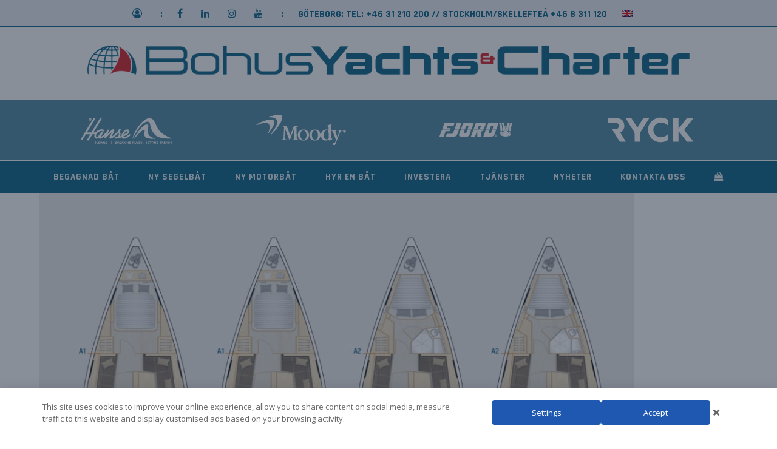

--- FILE ---
content_type: text/html; charset=UTF-8
request_url: https://www.bohusyachts.se/segelbat/hanse-sverige/hanse-418-segelbat-av-hanse-yachts/hanse_418_13/
body_size: 23160
content:
<!doctype html>
<html lang="sv-SE" itemscope itemtype="https://schema.org/WebPage" class="wpex-color-scheme-default">
<head>
<meta charset="UTF-8">
<link rel="profile" href="https://gmpg.org/xfn/11">
<meta name='robots' content='index, follow, max-image-preview:large, max-snippet:-1, max-video-preview:-1' />
<link rel="alternate" hreflang="sv" href="https://www.bohusyachts.se/segelbat/hanse-sverige/hanse-418-segelbat-av-hanse-yachts/hanse_418_13/" />
<link rel="alternate" hreflang="en" href="https://www.bohusyachts.se/en/yachts/hanse-sweden/hanse-418-sail-boat-of-hanse-yachts/hanse_418_13-2/" />
<link rel="alternate" hreflang="x-default" href="https://www.bohusyachts.se/segelbat/hanse-sverige/hanse-418-segelbat-av-hanse-yachts/hanse_418_13/" />
<meta name="generator" content="Total WordPress Theme v5.6.0">
<meta name="viewport" content="width=device-width, initial-scale=1">

	<!-- This site is optimized with the Yoast SEO Premium plugin v21.8 (Yoast SEO v21.8.1) - https://yoast.com/wordpress/plugins/seo/ -->
	<title>Hanse_418_13 - BohusYachts- Hanse Sverige</title>
	<link rel="canonical" href="https://www.bohusyachts.se/segelbat/hanse-sverige/hanse-418-segelbat-av-hanse-yachts/hanse_418_13/" />
	<meta property="og:locale" content="sv_SE" />
	<meta property="og:type" content="article" />
	<meta property="og:title" content="Hanse_418_13" />
	<meta property="og:url" content="https://www.bohusyachts.se/segelbat/hanse-sverige/hanse-418-segelbat-av-hanse-yachts/hanse_418_13/" />
	<meta property="og:site_name" content="BohusYachts- Hanse Sverige" />
	<meta property="article:publisher" content="https://www.facebook.com/BohusYachts" />
	<meta property="og:image" content="https://www.bohusyachts.se/segelbat/hanse-sverige/hanse-418-segelbat-av-hanse-yachts/hanse_418_13" />
	<meta property="og:image:width" content="1200" />
	<meta property="og:image:height" content="900" />
	<meta property="og:image:type" content="image/jpeg" />
	<script type="application/ld+json" class="yoast-schema-graph">{"@context":"https://schema.org","@graph":[{"@type":"WebPage","@id":"https://www.bohusyachts.se/segelbat/hanse-sverige/hanse-418-segelbat-av-hanse-yachts/hanse_418_13/","url":"https://www.bohusyachts.se/segelbat/hanse-sverige/hanse-418-segelbat-av-hanse-yachts/hanse_418_13/","name":"Hanse_418_13 - BohusYachts- Hanse Sverige","isPartOf":{"@id":"https://www.bohusyachts.se/#website"},"primaryImageOfPage":{"@id":"https://www.bohusyachts.se/segelbat/hanse-sverige/hanse-418-segelbat-av-hanse-yachts/hanse_418_13/#primaryimage"},"image":{"@id":"https://www.bohusyachts.se/segelbat/hanse-sverige/hanse-418-segelbat-av-hanse-yachts/hanse_418_13/#primaryimage"},"thumbnailUrl":"https://www.bohusyachts.se/wp-content/uploads/2017/08/Hanse_418_13.jpg","datePublished":"2017-08-18T06:06:08+00:00","dateModified":"2017-08-18T06:06:08+00:00","breadcrumb":{"@id":"https://www.bohusyachts.se/segelbat/hanse-sverige/hanse-418-segelbat-av-hanse-yachts/hanse_418_13/#breadcrumb"},"inLanguage":"sv-SE","potentialAction":[{"@type":"ReadAction","target":["https://www.bohusyachts.se/segelbat/hanse-sverige/hanse-418-segelbat-av-hanse-yachts/hanse_418_13/"]}]},{"@type":"ImageObject","inLanguage":"sv-SE","@id":"https://www.bohusyachts.se/segelbat/hanse-sverige/hanse-418-segelbat-av-hanse-yachts/hanse_418_13/#primaryimage","url":"https://www.bohusyachts.se/wp-content/uploads/2017/08/Hanse_418_13.jpg","contentUrl":"https://www.bohusyachts.se/wp-content/uploads/2017/08/Hanse_418_13.jpg","width":1200,"height":900},{"@type":"BreadcrumbList","@id":"https://www.bohusyachts.se/segelbat/hanse-sverige/hanse-418-segelbat-av-hanse-yachts/hanse_418_13/#breadcrumb","itemListElement":[{"@type":"ListItem","position":1,"name":"Hem","item":"https://www.bohusyachts.se/"},{"@type":"ListItem","position":2,"name":"SEGELBÅT","item":"https://www.bohusyachts.se/segelbat/"},{"@type":"ListItem","position":3,"name":"SEGELBÅT HANSE","item":"https://www.bohusyachts.se/segelbat/hanse-sverige/"},{"@type":"ListItem","position":4,"name":"Hanse 418 – Segelbåt av Hanse Yachts","item":"https://www.bohusyachts.se/segelbat/hanse-sverige/hanse-418-segelbat-av-hanse-yachts/"},{"@type":"ListItem","position":5,"name":"Hanse_418_13"}]},{"@type":"WebSite","@id":"https://www.bohusyachts.se/#website","url":"https://www.bohusyachts.se/","name":"BohusYachts-Hanse-Moody-Sealine Fjord","description":"Nya segelbåtar motorbåtar - begagnade segelbåtar motorbåtar av BohusYachts","publisher":{"@id":"https://www.bohusyachts.se/#organization"},"potentialAction":[{"@type":"SearchAction","target":{"@type":"EntryPoint","urlTemplate":"https://www.bohusyachts.se/?s={search_term_string}"},"query-input":"required name=search_term_string"}],"inLanguage":"sv-SE"},{"@type":"Organization","@id":"https://www.bohusyachts.se/#organization","name":"BohusYachts","url":"https://www.bohusyachts.se/","logo":{"@type":"ImageObject","inLanguage":"sv-SE","@id":"https://www.bohusyachts.se/#/schema/logo/image/","url":"https://www.bohusyachts.se/wp-content/uploads/2016/06/BY_logos_web_03.png","contentUrl":"https://www.bohusyachts.se/wp-content/uploads/2016/06/BY_logos_web_03.png","width":420,"height":50,"caption":"BohusYachts"},"image":{"@id":"https://www.bohusyachts.se/#/schema/logo/image/"},"sameAs":["https://www.facebook.com/BohusYachts","https://twitter.com/dzvzv","https://www.instagram.com/bohuscharter/","https://www.linkedin.com/company/3958827?trk=tyah&amp;amp;ampampampampampampampampampampampampamptrkInfo=clickedVerticalcompanyclickedEntityId3958827idx1-1-1tarId1480450065567tasbohuscha","https://www.youtube.com/channel/UCKw3qpuc-AzHOfuJgMZMj5Q"]}]}</script>
	<!-- / Yoast SEO Premium plugin. -->


<link rel='dns-prefetch' href='//fonts.googleapis.com' />
<link rel="alternate" type="application/rss+xml" title="BohusYachts- Hanse Sverige &raquo; Webbflöde" href="https://www.bohusyachts.se/feed/" />
<link rel="alternate" type="application/rss+xml" title="BohusYachts- Hanse Sverige &raquo; kommentarsflöde" href="https://www.bohusyachts.se/comments/feed/" />
<link rel="preload" href="https://www.bohusyachts.se/wp-content/themes/Total/assets/lib/ticons/fonts/ticons.woff2" type="font/woff2" as="font" crossorigin>		<!-- This site uses the Google Analytics by ExactMetrics plugin v8.9.0 - Using Analytics tracking - https://www.exactmetrics.com/ -->
		<!-- Note: ExactMetrics is not currently configured on this site. The site owner needs to authenticate with Google Analytics in the ExactMetrics settings panel. -->
					<!-- No tracking code set -->
				<!-- / Google Analytics by ExactMetrics -->
		<link rel='stylesheet' id='vc_extensions_cqbundle_adminicon-css' href='https://www.bohusyachts.se/wp-content/plugins/vc-extensions-bundle/css/admin_icon.min.css?ver=6.2.8' media='all' />
<link rel='stylesheet' id='js_composer_front-css' href='https://www.bohusyachts.se/wp-content/plugins/js_composer/assets/css/js_composer.min.css?ver=6.9.0' media='all' />
<link rel='stylesheet' id='classic-theme-styles-css' href='https://www.bohusyachts.se/wp-includes/css/classic-themes.min.css?ver=6.2.8' media='all' />
<link rel='stylesheet' id='wpml-blocks-css' href='https://www.bohusyachts.se/wp-content/plugins/sitepress-multilingual-cms/dist/css/blocks/styles.css?ver=4.6.14' media='all' />
<link rel='stylesheet' id='contact-form-7-css' href='https://www.bohusyachts.se/wp-content/plugins/contact-form-7/includes/css/styles.css?ver=5.8.7' media='all' />
<link rel='stylesheet' id='mega-submenu-css' href='https://www.bohusyachts.se/wp-content/plugins/mega-submenu/public/css/style.css?ver=1.2.5' media='all' />
<link rel='stylesheet' id='mega-submenu-woocommerce-css' href='https://www.bohusyachts.se/wp-content/plugins/mega-submenu/public/css/woocommerce.css?ver=1.2.5' media='all' />
<link rel='stylesheet' id='mega_submenu_options_style-css' href='//www.bohusyachts.se/wp-content/uploads/mega_submenu_options_style.css?ver=6.2.8' media='all' />
<style id='woocommerce-inline-inline-css'>
.woocommerce form .form-row .required { visibility: visible; }
</style>
<link rel='stylesheet' id='bambora_online_checkout_front_style-css' href='https://www.bohusyachts.se/wp-content/plugins/bambora-online-checkout/style/bambora-online-checkout-front.css?ver=6.2.8' media='all' />
<link rel='stylesheet' id='wpml-menu-item-0-css' href='https://www.bohusyachts.se/wp-content/plugins/sitepress-multilingual-cms/templates/language-switchers/menu-item/style.min.css?ver=1' media='all' />
<link rel='stylesheet' id='daextlwcnf-google-font-css' href='https://fonts.googleapis.com/css2?family=Open+Sans%3Awght%40400%3B600&#038;ver=1.19#038;display=swap' media='all' />
<link rel='stylesheet' id='wpex-woocommerce-css' href='https://www.bohusyachts.se/wp-content/themes/Total/assets/css/wpex-woocommerce.css?ver=5.6.0' media='all' />
<link rel='stylesheet' id='tablepress-default-css' href='https://www.bohusyachts.se/wp-content/plugins/tablepress/css/build/default.css?ver=3.2.6' media='all' />
<link rel='stylesheet' id='wpex-tablepress-css' href='https://www.bohusyachts.se/wp-content/themes/Total/assets/css/wpex-tablepress.css?ver=5.6.0' media='all' />
<link rel='stylesheet' id='wpex-google-font-rajdhani-css' href='//fonts.googleapis.com/css2?family=Rajdhani:wght@100;200;300;400;500;600;700;800;900&#038;display=swap&#038;subset=latin' media='all' />
<link rel='stylesheet' id='ticons-css' href='https://www.bohusyachts.se/wp-content/themes/Total/assets/lib/ticons/css/ticons.min.css?ver=5.6.0' media='all' />
<link rel='stylesheet' id='wpex-style-css' href='https://www.bohusyachts.se/wp-content/themes/Total/style.css?ver=5.6.0' media='all' />
<link rel='stylesheet' id='wpex-mobile-menu-breakpoint-max-css' href='https://www.bohusyachts.se/wp-content/themes/Total/assets/css/wpex-mobile-menu-breakpoint-max.css?ver=5.6.0' media='only screen and (max-width:959px)' />
<link rel='stylesheet' id='wpex-mobile-menu-breakpoint-min-css' href='https://www.bohusyachts.se/wp-content/themes/Total/assets/css/wpex-mobile-menu-breakpoint-min.css?ver=5.6.0' media='only screen and (min-width:960px)' />
<link rel='stylesheet' id='wpex-wpbakery-css' href='https://www.bohusyachts.se/wp-content/themes/Total/assets/css/wpex-wpbakery.css?ver=5.6.0' media='all' />
<link rel='stylesheet' id='vcex-shortcodes-css' href='https://www.bohusyachts.se/wp-content/themes/Total/assets/css/vcex-shortcodes.css?ver=5.6.0' media='all' />
<link rel='stylesheet' id='flexible-shipping-free-shipping-css' href='https://www.bohusyachts.se/wp-content/plugins/flexible-shipping/assets/dist/css/free-shipping.css?ver=5.0.5.2' media='all' />
<link rel='stylesheet' id='dtwpb-css' href='https://www.bohusyachts.se/wp-content/plugins/dt_woocommerce_page_builder/assets/css/style.css?ver=6.2.8' media='all' />
<script type="text/template" id="tmpl-variation-template">
	<div class="woocommerce-variation-description">{{{ data.variation.variation_description }}}</div>
	<div class="woocommerce-variation-price">{{{ data.variation.price_html }}}</div>
	<div class="woocommerce-variation-availability">{{{ data.variation.availability_html }}}</div>
</script>
<script type="text/template" id="tmpl-unavailable-variation-template">
	<p>Den här produkten är inte tillgänglig. Välj en annan kombination.</p>
</script>
<script src='https://www.bohusyachts.se/wp-includes/js/jquery/jquery.min.js?ver=3.6.4' id='jquery-core-js'></script>
<script src='https://www.bohusyachts.se/wp-includes/js/jquery/jquery-migrate.min.js?ver=3.4.0' id='jquery-migrate-js'></script>
<script id='wpml-cookie-js-extra'>
var wpml_cookies = {"wp-wpml_current_language":{"value":"sv","expires":1,"path":"\/"}};
var wpml_cookies = {"wp-wpml_current_language":{"value":"sv","expires":1,"path":"\/"}};
</script>
<script src='https://www.bohusyachts.se/wp-content/plugins/sitepress-multilingual-cms/res/js/cookies/language-cookie.js?ver=4.6.14' id='wpml-cookie-js'></script>
<script src='https://www.bohusyachts.se/wp-content/plugins/woocommerce/assets/js/jquery-blockui/jquery.blockUI.min.js?ver=2.7.0-wc.8.2.4' id='jquery-blockui-js'></script>
<script src='https://www.bohusyachts.se/wp-content/plugins/mega-submenu/public/js/msm-main.min.js?ver=1.2.5' id='mega-submenu-js'></script>
<script id='wc-add-to-cart-js-extra'>
var wc_add_to_cart_params = {"ajax_url":"\/wp-admin\/admin-ajax.php","wc_ajax_url":"\/?wc-ajax=%%endpoint%%","i18n_view_cart":"Visa varukorg","cart_url":"https:\/\/www.bohusyachts.se\/cart\/","is_cart":"","cart_redirect_after_add":"yes"};
</script>
<script src='https://www.bohusyachts.se/wp-content/plugins/woocommerce/assets/js/frontend/add-to-cart.min.js?ver=8.2.4' id='wc-add-to-cart-js'></script>
<script src='https://www.bohusyachts.se/wp-content/plugins/js_composer/assets/js/vendors/woocommerce-add-to-cart.js?ver=6.9.0' id='vc_woocommerce-add-to-cart-js-js'></script>
<script id='ai-js-js-extra'>
var MyAjax = {"ajaxurl":"https:\/\/www.bohusyachts.se\/wp-admin\/admin-ajax.php","security":"3e8c00706b"};
</script>
<script src='https://www.bohusyachts.se/wp-content/plugins/advanced-iframe/js/ai.min.js?ver=135539' id='ai-js-js'></script>
<link rel="https://api.w.org/" href="https://www.bohusyachts.se/wp-json/" /><link rel="alternate" type="application/json" href="https://www.bohusyachts.se/wp-json/wp/v2/media/3338" /><link rel="EditURI" type="application/rsd+xml" title="RSD" href="https://www.bohusyachts.se/xmlrpc.php?rsd" />
<link rel="wlwmanifest" type="application/wlwmanifest+xml" href="https://www.bohusyachts.se/wp-includes/wlwmanifest.xml" />
<meta name="generator" content="WordPress 6.2.8" />
<meta name="generator" content="WooCommerce 8.2.4" />
<link rel='shortlink' href='https://www.bohusyachts.se/?p=3338' />
<link rel="alternate" type="application/json+oembed" href="https://www.bohusyachts.se/wp-json/oembed/1.0/embed?url=https%3A%2F%2Fwww.bohusyachts.se%2Fsegelbat%2Fhanse-sverige%2Fhanse-418-segelbat-av-hanse-yachts%2Fhanse_418_13%2F" />
<link rel="alternate" type="text/xml+oembed" href="https://www.bohusyachts.se/wp-json/oembed/1.0/embed?url=https%3A%2F%2Fwww.bohusyachts.se%2Fsegelbat%2Fhanse-sverige%2Fhanse-418-segelbat-av-hanse-yachts%2Fhanse_418_13%2F&#038;format=xml" />
<meta name="generator" content="WPML ver:4.6.14 stt:1,50;" />
<meta name="generator" content="Redux 4.5.9" /><script type="text/javascript"> var $zoho=$zoho || {};$zoho.salesiq = $zoho.salesiq || {widgetcode:"edf21c32fc92fb8a85dc80567c3e900b6aa85fd09aed207f55085089c33cd5df94616b5165678b017b1ba63892ac932a", values:{},ready:function(){}}; var d=document;s=d.createElement("script");s.type="text/javascript";s.id="zsiqscript";s.defer=true; s.src="https://salesiq.zoho.com/widget";t=d.getElementsByTagName("script")[0];t.parentNode.insertBefore(s,t);d.write("<div id='zsiqwidget'></div>"); </script><style type="text/css" data-type="vc_shortcodes-custom-css">.vc_custom_1618505194106{padding-top: 30px !important;background-color: #ffffff !important;background-position: center !important;background-repeat: no-repeat !important;background-size: cover !important;}.vc_custom_1672744704036{background-color: #ffffff !important;}.vc_custom_1672744704036{background-color: #ffffff !important;}.vc_custom_1672744696390{border-top-width: 1px !important;border-right-width: 1px !important;border-bottom-width: 1px !important;border-left-width: 1px !important;background-color: #ffffff !important;border-left-color: #e5e5e5 !important;border-left-style: solid !important;border-right-color: #e5e5e5 !important;border-right-style: solid !important;border-top-color: #e5e5e5 !important;border-top-style: solid !important;border-bottom-color: #e5e5e5 !important;border-bottom-style: solid !important;}</style><style type="text/css" data-type="vc_shortcodes-custom-css">.vc_custom_1547829093298{margin-top: 0px !important;padding-top: 30px !important;padding-right: 30px !important;padding-bottom: 30px !important;padding-left: 30px !important;}.vc_custom_1674119496886{padding-top: 5px !important;padding-bottom: 5px !important;background-color: rgba(11,95,130,0.75) !important;background-position: center !important;background-repeat: no-repeat !important;background-size: cover !important;*background-color: rgb(11,95,130) !important;}.vc_custom_1672750672303{padding-top: 11px !important;padding-bottom: 11px !important;background-color: rgba(11,95,130,0.75) !important;*background-color: rgb(11,95,130) !important;}</style><style type="text/css" data-type="vc_shortcodes-custom-css">.vc_custom_1548777566256{border-top-width: 0px !important;border-right-width: 0px !important;border-bottom-width: 0px !important;border-left-width: 0px !important;border-left-color: #ffffff !important;border-left-style: solid !important;border-right-color: #ffffff !important;border-right-style: solid !important;border-top-color: #ffffff !important;border-top-style: solid !important;border-bottom-color: #ffffff !important;border-bottom-style: solid !important;}.vc_custom_1547829093298{margin-top: 0px !important;padding-top: 30px !important;padding-right: 30px !important;padding-bottom: 30px !important;padding-left: 30px !important;}.vc_custom_1634728537828{padding-top: 5px !important;padding-bottom: 5px !important;background-color: rgba(11,95,130,0.75) !important;background-position: center !important;background-repeat: no-repeat !important;background-size: cover !important;*background-color: rgb(11,95,130) !important;}.vc_custom_1634728554520{padding-top: 5px !important;padding-bottom: 5px !important;background-color: rgba(11,95,130,0.75) !important;background-position: center !important;background-repeat: no-repeat !important;background-size: cover !important;*background-color: rgb(11,95,130) !important;}</style><style type="text/css" data-type="vc_shortcodes-custom-css">.vc_custom_1540475475824{padding-top: 30px !important;background-color: #ffffff !important;background-position: center !important;background-repeat: no-repeat !important;background-size: cover !important;}.vc_custom_1540475260923{background-color: #ffffff !important;}.vc_custom_1554814141406{border-top-width: 1px !important;border-right-width: 1px !important;border-bottom-width: 1px !important;border-left-width: 1px !important;background-color: #ffffff !important;border-left-color: #ffffff !important;border-left-style: solid !important;border-right-color: #ffffff !important;border-right-style: solid !important;border-top-color: #ffffff !important;border-top-style: solid !important;border-bottom-color: #ffffff !important;border-bottom-style: solid !important;}</style>		<script>
			var msm_mega_submenu = {"data":{"submenu_items_position_relative":1,"mobile_menu_trigger_click_bellow":900}};
		</script>
		<noscript><style>.woocommerce-product-gallery{ opacity: 1 !important; }</style></noscript>
	<noscript><style>body:not(.content-full-screen) .wpex-vc-row-stretched[data-vc-full-width-init="false"]{visibility:visible;}</style></noscript><link rel="icon" href="https://www.bohusyachts.se/wp-content/uploads/2021/05/cropped-BYC_logo_web-01-32x32.png" sizes="32x32" />
<link rel="icon" href="https://www.bohusyachts.se/wp-content/uploads/2021/05/cropped-BYC_logo_web-01-192x192.png" sizes="192x192" />
<link rel="apple-touch-icon" href="https://www.bohusyachts.se/wp-content/uploads/2021/05/cropped-BYC_logo_web-01-180x180.png" />
<meta name="msapplication-TileImage" content="https://www.bohusyachts.se/wp-content/uploads/2021/05/cropped-BYC_logo_web-01-270x270.png" />
<script>function setREVStartSize(e){
			//window.requestAnimationFrame(function() {
				window.RSIW = window.RSIW===undefined ? window.innerWidth : window.RSIW;
				window.RSIH = window.RSIH===undefined ? window.innerHeight : window.RSIH;
				try {
					var pw = document.getElementById(e.c).parentNode.offsetWidth,
						newh;
					pw = pw===0 || isNaN(pw) || (e.l=="fullwidth" || e.layout=="fullwidth") ? window.RSIW : pw;
					e.tabw = e.tabw===undefined ? 0 : parseInt(e.tabw);
					e.thumbw = e.thumbw===undefined ? 0 : parseInt(e.thumbw);
					e.tabh = e.tabh===undefined ? 0 : parseInt(e.tabh);
					e.thumbh = e.thumbh===undefined ? 0 : parseInt(e.thumbh);
					e.tabhide = e.tabhide===undefined ? 0 : parseInt(e.tabhide);
					e.thumbhide = e.thumbhide===undefined ? 0 : parseInt(e.thumbhide);
					e.mh = e.mh===undefined || e.mh=="" || e.mh==="auto" ? 0 : parseInt(e.mh,0);
					if(e.layout==="fullscreen" || e.l==="fullscreen")
						newh = Math.max(e.mh,window.RSIH);
					else{
						e.gw = Array.isArray(e.gw) ? e.gw : [e.gw];
						for (var i in e.rl) if (e.gw[i]===undefined || e.gw[i]===0) e.gw[i] = e.gw[i-1];
						e.gh = e.el===undefined || e.el==="" || (Array.isArray(e.el) && e.el.length==0)? e.gh : e.el;
						e.gh = Array.isArray(e.gh) ? e.gh : [e.gh];
						for (var i in e.rl) if (e.gh[i]===undefined || e.gh[i]===0) e.gh[i] = e.gh[i-1];
											
						var nl = new Array(e.rl.length),
							ix = 0,
							sl;
						e.tabw = e.tabhide>=pw ? 0 : e.tabw;
						e.thumbw = e.thumbhide>=pw ? 0 : e.thumbw;
						e.tabh = e.tabhide>=pw ? 0 : e.tabh;
						e.thumbh = e.thumbhide>=pw ? 0 : e.thumbh;
						for (var i in e.rl) nl[i] = e.rl[i]<window.RSIW ? 0 : e.rl[i];
						sl = nl[0];
						for (var i in nl) if (sl>nl[i] && nl[i]>0) { sl = nl[i]; ix=i;}
						var m = pw>(e.gw[ix]+e.tabw+e.thumbw) ? 1 : (pw-(e.tabw+e.thumbw)) / (e.gw[ix]);
						newh =  (e.gh[ix] * m) + (e.tabh + e.thumbh);
					}
					var el = document.getElementById(e.c);
					if (el!==null && el) el.style.height = newh+"px";
					el = document.getElementById(e.c+"_wrapper");
					if (el!==null && el) {
						el.style.height = newh+"px";
						el.style.display = "block";
					}
				} catch(e){
					console.log("Failure at Presize of Slider:" + e)
				}
			//});
		  };</script>
		<style id="wp-custom-css">
			body.single-product #main{padding-top:40px}		</style>
		<noscript><style> .wpb_animate_when_almost_visible { opacity: 1; }</style></noscript><style data-type="wpex-css" id="wpex-css">/*COLOR PALETTE*/:root{--wpex-palette-22002-color:#dd0000;--wpex-palette-22001-color:#515151;--wpex-palette-22000-color:#e8eff3;--wpex-palette-21999-color:#005e85}.has-palette-22002-background-color{background-color:var(--wpex-palette-22002-color)}.has-palette-22002-color{color:var(--wpex-palette-22002-color)}.has-palette-22001-background-color{background-color:var(--wpex-palette-22001-color)}.has-palette-22001-color{color:var(--wpex-palette-22001-color)}.has-palette-22000-background-color{background-color:var(--wpex-palette-22000-color)}.has-palette-22000-color{color:var(--wpex-palette-22000-color)}.has-palette-21999-background-color{background-color:var(--wpex-palette-21999-color)}.has-palette-21999-color{color:var(--wpex-palette-21999-color)}/*TYPOGRAPHY*/body{font-family:"Rajdhani";font-weight:400;font-size:15px;color:#515151;line-height:1.8}.theme-button,input[type="submit"],button,#site-navigation .menu-button>a>span.link-inner,.woocommerce .button,.added_to_cart,.wp-block-search .wp-block-search__button,.wp-block-file a.wp-block-file__button{font-family:"Rajdhani"}#top-bar-content{font-family:"Rajdhani";font-weight:700;font-size:16px;text-transform:uppercase}.header-aside-content{font-family:"Rajdhani"}.main-navigation-ul .link-inner{font-family:"Rajdhani";font-weight:800;font-size:15px;letter-spacing:1px;text-transform:uppercase}.main-navigation-ul .sub-menu .link-inner{font-family:"Rajdhani";font-weight:700;font-size:16px;line-height:2;text-transform:uppercase}.wpex-mobile-menu,#sidr-main{font-family:"Rajdhani";font-weight:700;font-size:14px;text-transform:uppercase}.blog-entry-title.entry-title,.blog-entry-title.entry-title a,.blog-entry-title.entry-title a:hover{font-family:"Rajdhani";font-size:30px;text-transform:capitalize}.blog-entry .meta{font-family:"Rajdhani"}.blog-entry-excerpt{font-family:"Rajdhani"}body.single-post .single-post-title{font-family:"Rajdhani";font-size:40px;text-transform:uppercase}.single-post .meta{font-family:"Rajdhani"}blockquote{font-family:"Rajdhani"}h1,h2,h3,h4,h5,h6,.theme-heading,.page-header-title,.wpex-heading,.vcex-heading,.entry-title,.wpex-font-heading{font-family:"Rajdhani";font-weight:600;text-transform:uppercase}.theme-heading{font-family:"Rajdhani"}h1,.wpex-h1{font-family:"Rajdhani"}h2,.wpex-h2{font-family:"Rajdhani"}h3,.wpex-h3{font-family:"Rajdhani"}h4,.wpex-h4{font-family:"Rajdhani"}.single-blog-content,.vcex-post-content-c,.wpb_text_column,body.no-composer .single-content,.woocommerce-Tabs-panel--description{font-family:"Rajdhani"}#footer-widgets{font-family:"Rajdhani"}.footer-widget .widget-title{font-family:"Rajdhani"}#copyright{font-family:"Rajdhani"}#footer-bottom-menu{font-family:"Rajdhani"}.woocommerce ul.products li.product .woocommerce-loop-product__title,.woocommerce ul.products li.product .woocommerce-loop-category__title{font-family:"Rajdhani";font-weight:600;font-size:18px;color:#005e85;text-transform:uppercase}.woocommerce div.product .product_title{font-family:"Rajdhani";font-weight:600;font-size:40px;color:#005e85;line-height:1;text-transform:uppercase}@media(max-width:1024px){.woocommerce ul.products li.product .woocommerce-loop-product__title,.woocommerce ul.products li.product .woocommerce-loop-category__title{font-size:18px}}@media(max-width:959px){.woocommerce ul.products li.product .woocommerce-loop-product__title,.woocommerce ul.products li.product .woocommerce-loop-category__title{font-size:18px}}@media(max-width:767px){.woocommerce ul.products li.product .woocommerce-loop-product__title,.woocommerce ul.products li.product .woocommerce-loop-category__title{font-size:14px}.woocommerce div.product .product_title{font-size:30px}}@media(max-width:479px){.woocommerce ul.products li.product .woocommerce-loop-product__title,.woocommerce ul.products li.product .woocommerce-loop-category__title{font-size:14px}}/*ADVANCED STYLING CSS*/#site-logo .logo-img{max-height:50px;width:auto}.woocommerce .product .summary .single_add_to_cart_button,.woocommerce .product .summary .added_to_cart,.product .add_to_cart_button,.product .added_to_cart,.product-actions .button{width:100%}.woocommerce .summary .quantity{margin-bottom:20px}/*CUSTOMIZER STYLING*/:root{--wpex-accent:#005e85;--wpex-accent-alt:#005e85;--wpex-border-main:#005e85;--wpex-dropmenu-colored-top-border-color:#dd3333;--wpex-vc-column-inner-margin-bottom:40px;--wpex-woo-product-gallery-width:35%;--wpex-woo-product-summary-width:62%}.page-header.wpex-supports-mods{padding-bottom:60;background-color:#dd3333}.page-header.wpex-supports-mods .page-header-title{color:#ffffff}.site-breadcrumbs{color:#000000}.site-breadcrumbs .sep{color:#000000}.site-breadcrumbs a{color:#000000}.site-breadcrumbs a:hover{color:#000000}:root,.boxed-main-layout.wpex-responsive #wrap{--wpex-container-width:1200px}.toggle-bar-btn{border-top-color:#f40000;border-right-color:#f40000}#top-bar-wrap{background-color:#e8eff3}.wpex-top-bar-sticky{background-color:#e8eff3}#top-bar{color:#005e85;--wpex-link-color:#005e85;padding-top:10px;padding-bottom:5px}.header-padding{padding-top:0px;padding-bottom:2px}#site-header{background-color:#ffffff}#site-header-sticky-wrapper{background-color:#ffffff}#site-header-sticky-wrapper.is-sticky #site-header{background-color:#ffffff}.boxed-main-layout #site-header-sticky-wrapper.is-sticky #site-header{background-color:#ffffff}.footer-has-reveal #site-header{background-color:#ffffff}#searchform-header-replace{background-color:#ffffff}.wpex-has-vertical-header #site-header{background-color:#ffffff}.logo-padding{padding-top:30px;padding-bottom:30px}#site-navigation-wrap{--wpex-main-nav-bg:#005e85;--wpex-main-nav-border-color:#005e85;--wpex-main-nav-link-color:#e7eff3;--wpex-hover-main-nav-link-color:#e7eff3;--wpex-active-main-nav-link-color:#e7eff3;--wpex-hover-main-nav-link-color:#abc8db;--wpex-active-main-nav-link-color:#abc8db;--wpex-dropmenu-bg:#005e85;--wpex-dropmenu-caret-bg:#005e85;--wpex-dropmenu-border-color:#005e85;--wpex-dropmenu-caret-border-color:#005e85;--wpex-megamenu-divider-color:#005e85;--wpex-dropmenu-link-color:#ffffff;--wpex-hover-dropmenu-link-color:#abc8db;--wpex-hover-dropmenu-link-bg:#005e85;--wpex-megamenu-heading-color:#3da4ce}#searchform-dropdown{--wpex-dropmenu-colored-top-border-color:#dd3333}#wpex-mobile-menu-fixed-top,#wpex-mobile-menu-navbar{background:#b50000}#sidr-main,.sidr-class-dropdown-menu ul{background-color:#dd0000}#sidr-main{--wpex-border-main:#ff2626;color:#ffffff;--wpex-text-2:#ffffff;--wpex-link-color:#ffffff;--wpex-hover-link-color:#000000}.mobile-toggle-nav{background:#005e85;color:#ffffff;--wpex-link-color:#ffffff;--wpex-hover-link-color:#cecece}.mobile-toggle-nav-ul,.mobile-toggle-nav-ul a{border-color:#236784}#footer{color:#ffffff;--wpex-heading-color:#ffffff;--wpex-text-2:#ffffff}.woocommerce ul.products li.product .star-rating{display:none}.product .summary{--wpex-woo-price-color:#dd3333}.woocommerce div.product .woocommerce-tabs ul.tabs li.active a{border-color:#dd3333}@media only screen and (max-width:767px){#site-logo .logo-img{max-width:450}}@media only screen and (min-width:768px) and (max-width:959px){#site-logo .logo-img{max-width:450}}</style></head>

<body data-rsssl=1 class="attachment attachment-template-default attachmentid-3338 attachment-jpeg wp-custom-logo wp-embed-responsive theme-Total woocommerce-no-js wpml-language-sv wpex-theme wpex-responsive full-width-main-layout no-composer wpex-live-site wpex-has-primary-bottom-spacing site-full-width content-full-width has-topbar hasnt-overlay-header wpex-has-fixed-footer page-header-disabled wpex-antialiased wpex-mobile-toggle-menu-navbar has-mobile-menu wpex-share-p-horizontal wpex-no-js wpb-js-composer js-comp-ver-6.9.0 vc_responsive">

	
	
				<div class="wpex-page-animation-wrap">
				<style>.wpex-page-animation-wrap::after{content:"";display:block;height:0;clear:both;visibility:hidden}.wpex-page-animation{position:relative;opacity:0;animation-fill-mode:both}.wpex-page-animation--complete,.wpex-page-animation--persisted{opacity:1}.wpex-page-animation__loading{position:fixed;top:50%;width:100%;height:100%;text-align:center;left:0;font-size:var(--wpex-text-3xl)}.wpex-page-animation__loading--hidden{opacity:0}.wpex-page-animation__loader,.wpex-page-animation__loader:after{width:var(--wpex-page-animation-loader-size, 40px);height:var(--wpex-page-animation-loader-size, 40px);position:fixed;top:50%;left:50%;margin-top:calc(-1 * (var(--wpex-page-animation-loader-size, 40px) / 2));margin-left:calc(-1 * (var(--wpex-page-animation-loader-size, 40px) / 2));border-radius:50%;z-index:2}.wpex-page-animation__loader{background-color:transparent;border-top:var(--wpex-page-animation-loader-width, 2px) solid var(--wpex-page-animation-loader-accent, var(--wpex-accent));border-right:var(--wpex-page-animation-loader-width, 2px) solid var(--wpex-page-animation-loader-accent, var(--wpex-accent));border-bottom:var(--wpex-page-animation-loader-width, 2px) solid var(--wpex-page-animation-loader-accent, var(--wpex-accent));border-left:var(--wpex-page-animation-loader-width, 2px) solid var(--wpex-page-animation-loader-color, var(--wpex-surface-3));transform:translateZ(0);animation-iteration-count:infinite;animation-timing-function:linear;animation-duration:var(--wpex-page-animation-loader-speed, 1.5s);animation-name:wpex-pa-loader-icon}@keyframes wpex-pa-loader-icon{0%{transform:rotate(0deg)}to{transform:rotate(1turn)}}#wrap .wpex-page-animation-wrap{position:relative}#wrap .wpex-page-animation__loading{position:absolute;top:calc(50vh - var(--wpex-header-height, 100px));height:auto}@keyframes wpex-pa-fade-in{0%{opacity:0}to{opacity:1}}.wpex-page-animation--fade-in{animation-name:wpex-pa-fade-in}@keyframes wpex-pa-fade-out{0%{opacity:1}to{opacity:0}}.wpex-page-animation--fade-out{animation-name:wpex-pa-fade-out}</style>
				<span class="wpex-page-animation__loading"><span class="wpex-page-animation__loader"></span></span>				<div class="wpex-page-animation">
		
<a href="#content" class="skip-to-content">skip to Main Content</a><span data-ls_id="#site_top"></span>
<div id="wpex-mobile-menu-navbar" class="wpex-mobile-menu-toggle show-at-mm-breakpoint wpex-flex wpex-items-center wpex-bg-gray-A900">
	<div class="container">
		<div class="wpex-flex wpex-items-center wpex-justify-between wpex-text-white wpex-child-inherit-color wpex-text-md">
						<div id="wpex-mobile-menu-navbar-toggle-wrap" class="wpex-flex-grow">
				<a href="#mobile-menu" class="mobile-menu-toggle wpex-no-underline" role="button" aria-expanded="false" aria-label="Toggle mobile menu"><span class="wpex-mr-10 ticon ticon-navicon" aria-hidden="true"></span><span class="wpex-text">INNEHÄLL</span></a>
			</div>
								</div>
	</div>
</div>
	<div id="outer-wrap" class="wpex-overflow-hidden">
		
		<div id="wrap" class="wpex-clr">

			

	
		<div id="top-bar-wrap" class="wpex-border-b wpex-border-main wpex-border-solid wpex-text-sm textcenter">

			<div id="top-bar" class="container wpex-relative wpex-py-15 wpex-text-center">
	<div id="top-bar-content" class="top-bar-centered wpex-clr"><ul id="menu-topbar" class="top-bar-menu wpex-inline-block wpex-m-0 wpex-list-none wpex-last-mr-0 wpex-mr-20"><li id="menu-item-15867" class="menu-item menu-item-type-post_type menu-item-object-page menu-item-15867 msm-top-level-item"><a href="https://www.bohusyachts.se/my-account/"><span class="link-inner"><span class="ticon ticon-user-circle-o" aria-hidden="true"></span></span></a></li>
<li id="menu-item-15891" class="nav-no-click menu-item menu-item-type-custom menu-item-object-custom menu-item-15891 msm-top-level-item"><a href="#"><span class="link-inner">:</span></a></li>
<li id="menu-item-7531" class="menu-item menu-item-type-custom menu-item-object-custom menu-item-7531 msm-top-level-item"><a target="_blank" rel="noopener" href="https://www.facebook.com/hanseyacht/"><span class="link-inner"><span class="ticon ticon-facebook" aria-hidden="true"></span></span></a></li>
<li id="menu-item-15888" class="menu-item menu-item-type-custom menu-item-object-custom menu-item-15888 msm-top-level-item"><a target="_blank" rel="noopener" href="https://www.linkedin.com/company/3958827/admin/"><span class="link-inner"><span class="ticon ticon-linkedin" aria-hidden="true"></span></span></a></li>
<li id="menu-item-15889" class="menu-item menu-item-type-custom menu-item-object-custom menu-item-15889 msm-top-level-item"><a target="_blank" rel="noopener" href="https://www.instagram.com/bohusyachts/?hl=sv"><span class="link-inner"><span class="ticon ticon-instagram" aria-hidden="true"></span></span></a></li>
<li id="menu-item-15890" class="menu-item menu-item-type-custom menu-item-object-custom menu-item-15890 msm-top-level-item"><a target="_blank" rel="noopener" href="https://www.youtube.com/channel/UCKw3qpuc-AzHOfuJgMZMj5Q"><span class="link-inner"><span class="ticon ticon-youtube" aria-hidden="true"></span></span></a></li>
<li id="menu-item-15892" class="nav-no-click menu-item menu-item-type-custom menu-item-object-custom menu-item-15892 msm-top-level-item"><a href="#"><span class="link-inner">:</span></a></li>
<li id="menu-item-17600" class="nav-no-click menu-item menu-item-type-custom menu-item-object-custom menu-item-17600 msm-top-level-item"><a href="#"><span class="link-inner">GÖTEBORG: Tel: +46 31 210 200  //  STOCKHOLM/SKELLEFTEÅ  +46 8 311 120</span></a></li>
<li id="menu-item-wpml-ls-179-en" class="menu-item wpml-ls-slot-179 wpml-ls-item wpml-ls-item-en wpml-ls-menu-item wpml-ls-first-item wpml-ls-last-item menu-item-type-wpml_ls_menu_item menu-item-object-wpml_ls_menu_item menu-item-wpml-ls-179-en msm-top-level-item"><a href="https://www.bohusyachts.se/en/yachts/hanse-sweden/hanse-418-sail-boat-of-hanse-yachts/hanse_418_13-2/"><span class="link-inner"><img
            class="wpml-ls-flag"
            src="https://www.bohusyachts.se/wp-content/plugins/sitepress-multilingual-cms/res/flags/en.png"
            alt="Engelska"
            
            
    /></span></a></li>
</ul></div>

</div>

		</div>

	



	<header id="site-header" class="header-three wpex-dropdowns-shadow-one custom-bg dyn-styles wpex-relative wpex-clr" itemscope="itemscope" itemtype="https://schema.org/WPHeader">

		
		<div id="site-header-inner" class="header-three-inner header-padding container wpex-relative wpex-h-100 wpex-py-30 wpex-clr">
<div id="site-logo" class="site-branding header-three-logo logo-padding wpex-table">
	<div id="site-logo-inner" class="wpex-table-cell wpex-align-middle wpex-clr"><a id="site-logo-link" href="https://www.bohusyachts.se/" rel="home" class="main-logo"><img src="https://www.bohusyachts.se/wp-content/uploads/2022/10/BYC_logo_web_XXL.png" alt="BohusYachts- Hanse Sverige" class="logo-img" width="2401" height="50" data-no-retina data-skip-lazy fetchpriority="high" srcset="https://www.bohusyachts.se/wp-content/uploads/2022/10/BYC_logo_web_XXL.png 1x,https://www.bohusyachts.se/wp-content/uploads/2022/10/BYC_logo_web_XXL.png 2x"></a></div>

</div><style>.vc_custom_1646991325160{background-color: rgba(11,95,130,0.75) !important;*background-color: rgb(11,95,130) !important;}</style>
	<aside id="header-aside" class="header-three-aside hide-at-mm-breakpoint">
		<div class="header-aside-content wpex-clr"><div class="vc_row wpb_row vc_row-fluid vc_custom_1646991325160 wpex-vc_row-has-fill wpex-vc-has-custom-column-spacing wpex-vc-column-spacing-0px no-bottom-margins tablet-fullwidth-columns wpex-vc-reset-negative-margin wpex-vc-full-width-row wpex-vc-full-width-row--centered"><div class="wpb_column vc_column_container vc_col-sm-3"><div class="vc_column-inner"><div class="wpb_wrapper">
	<div  class="wpb_single_image wpb_content_element vc_align_">
		
		<figure class="wpb_wrapper vc_figure">
			<div class="vc_single_image-wrapper wpex-image-hover opacity   vc_box_border_grey"><img width="250" height="100" src="https://www.bohusyachts.se/wp-content/uploads/2019/01/Header_1b_Hanse.png" class="vc_single_image-img attachment-full" alt="" decoding="async" loading="lazy" title="Header_1b_Hanse" srcset="https://www.bohusyachts.se/wp-content/uploads/2019/01/Header_1b_Hanse.png 250w, https://www.bohusyachts.se/wp-content/uploads/2019/01/Header_1b_Hanse-150x60.png 150w" sizes="(max-width: 250px) 100vw, 250px" /></div>
		</figure>
	</div>
</div></div></div><div class="wpb_column vc_column_container vc_col-sm-3"><div class="vc_column-inner"><div class="wpb_wrapper">
	<div  class="wpb_single_image wpb_content_element vc_align_">
		
		<figure class="wpb_wrapper vc_figure">
			<div class="vc_single_image-wrapper wpex-image-hover opacity   vc_box_border_grey"><img width="250" height="100" src="https://www.bohusyachts.se/wp-content/uploads/2019/01/Header_2b_Moody.png" class="vc_single_image-img attachment-full" alt="" decoding="async" loading="lazy" title="Header_2b_Moody" srcset="https://www.bohusyachts.se/wp-content/uploads/2019/01/Header_2b_Moody.png 250w, https://www.bohusyachts.se/wp-content/uploads/2019/01/Header_2b_Moody-150x60.png 150w" sizes="(max-width: 250px) 100vw, 250px" /></div>
		</figure>
	</div>
</div></div></div><div class="wpb_column vc_column_container vc_col-sm-3"><div class="vc_column-inner"><div class="wpb_wrapper">
	<div  class="wpb_single_image wpb_content_element vc_align_">
		
		<figure class="wpb_wrapper vc_figure">
			<div class="vc_single_image-wrapper wpex-image-hover opacity   vc_box_border_grey"><img width="250" height="100" src="https://www.bohusyachts.se/wp-content/uploads/2021/04/Aside_W_Fjord.png" class="vc_single_image-img attachment-full" alt="" decoding="async" loading="lazy" title="Aside_W_Fjord" srcset="https://www.bohusyachts.se/wp-content/uploads/2021/04/Aside_W_Fjord.png 250w, https://www.bohusyachts.se/wp-content/uploads/2021/04/Aside_W_Fjord-150x60.png 150w" sizes="(max-width: 250px) 100vw, 250px" /></div>
		</figure>
	</div>
</div></div></div><div class="wpb_column vc_column_container vc_col-sm-3"><div class="vc_column-inner"><div class="wpb_wrapper">
	<div  class="wpb_single_image wpb_content_element vc_align_">
		
		<figure class="wpb_wrapper vc_figure">
			<div class="vc_single_image-wrapper wpex-image-hover opacity   vc_box_border_grey"><img width="250" height="100" src="https://www.bohusyachts.se/wp-content/uploads/2022/03/Aside_W_RYCK.png" class="vc_single_image-img attachment-full" alt="" decoding="async" loading="lazy" title="Aside_W_RYCK" srcset="https://www.bohusyachts.se/wp-content/uploads/2022/03/Aside_W_RYCK.png 250w, https://www.bohusyachts.se/wp-content/uploads/2022/03/Aside_W_RYCK-150x60.png 150w" sizes="(max-width: 250px) 100vw, 250px" /></div>
		</figure>
	</div>
</div></div></div></div></div>
			</aside>

</div>

		
	
	<div id="site-navigation-wrap" class="navbar-style-three navbar-fixed-line-height wpex-stretch-items hide-at-mm-breakpoint wpex-clr">

		<nav id="site-navigation" class="navigation main-navigation main-navigation-three container wpex-relative wpex-clr" itemscope="itemscope" itemtype="https://schema.org/SiteNavigationElement" aria-label="Main menu">

			
				<ul id="menu-menu_se" class="main-navigation-ul dropdown-menu sf-menu"><li id="menu-item-4235" class="nav-no-click menu-item menu-item-type-post_type menu-item-object-page menu-item-4235 msm-top-level-item msm-menu-item menu-item-has-children msm-hover"><a href="https://www.bohusyachts.se/begagnade-segelbatar/"><span class="link-inner">BEGAGNAD BÅT</span></a><!-- BEGAGNAD BÅT --><div class="msm-submenu" data-depth="0" data-width="1200" data-position="center" data-margin="100" data-bg-color="#ffffff">
<div class="vc_row wpb_row vc_row-fluid vc_custom_1618505194106 vc_row-o-equal-height vc_row-flex wpex-vc_row-has-fill wpex-vc-reset-negative-margin"><div class="wpb_column vc_column_container vc_col-sm-12"><div class="vc_column-inner"><div class="wpb_wrapper"><div class="vc_row wpb_row vc_inner vc_row-fluid vc_custom_1672744704036 vc_column-gap-10 vc_row-o-equal-height vc_row-flex wpex-vc_row-has-fill wpex-vc-reset-negative-margin"><div class="wpb_column vc_column_container vc_col-sm-4"><div class="vc_column-inner"><div class="wpb_wrapper"><style>.vcex_69528e565b80c{font-size:24px!important;}@media (max-width:1024px){.vcex_69528e565b80c{font-size:24px!important;}}@media (max-width:959px){.vcex_69528e565b80c{font-size:24px!important;}}@media (max-width:767px){.vcex_69528e565b80c{font-size:20px!important;}}@media (max-width:479px){.vcex_69528e565b80c{font-size:20px!important;}}</style><div class="theme-button-wrap textcenter theme-button-expanded-wrap wpex-clr"><a href="https://www.bohusyachts.se/batar-segelbatar-motorbatar/" class="vcex-button theme-button align-center expanded expanded vcex_69528e565b80c" style="color:#ffffff;font-weight:700;" data-wpex-hover='{&quot;background&quot;:&quot;#dd3333&quot;,&quot;color&quot;:&quot;#ffffff&quot;}'><span class="theme-button-inner">Begagnade segelbåtar</span></a></div> <div class="vcex-spacing wpex-w-100 wpex-clear" style="height:20px;"></div></div></div></div><div class="wpb_column vc_column_container vc_col-sm-4"><div class="vc_column-inner"><div class="wpb_wrapper"><style>.vcex_69528e565bcd3{font-size:24px!important;}@media (max-width:1024px){.vcex_69528e565bcd3{font-size:24px!important;}}@media (max-width:959px){.vcex_69528e565bcd3{font-size:24px!important;}}@media (max-width:767px){.vcex_69528e565bcd3{font-size:20px!important;}}@media (max-width:479px){.vcex_69528e565bcd3{font-size:20px!important;}}</style><div class="theme-button-wrap textcenter theme-button-expanded-wrap wpex-clr"><a href="https://www.bohusyachts.se/begagnade-motorbatar-2/" class="vcex-button theme-button align-center expanded expanded vcex_69528e565bcd3" style="color:#ffffff;font-weight:700;" data-wpex-hover='{&quot;background&quot;:&quot;#dd3333&quot;,&quot;color&quot;:&quot;#ffffff&quot;}'><span class="theme-button-inner">Begagnade motorbåtar</span></a></div> <div class="vcex-spacing wpex-w-100 wpex-clear" style="height:20px;"></div></div></div></div><div class="wpb_column vc_column_container vc_col-sm-4"><div class="vc_column-inner"><div class="wpb_wrapper"><style>.vcex_69528e565c0e4{font-size:24px!important;}@media (max-width:1024px){.vcex_69528e565c0e4{font-size:24px!important;}}@media (max-width:959px){.vcex_69528e565c0e4{font-size:24px!important;}}@media (max-width:767px){.vcex_69528e565c0e4{font-size:20px!important;}}@media (max-width:479px){.vcex_69528e565c0e4{font-size:20px!important;}}</style><div class="theme-button-wrap textcenter theme-button-expanded-wrap wpex-clr"><a href="https://www.bohusyachts.se/formedla-din-bat-med-oss/" class="vcex-button theme-button align-center expanded expanded vcex_69528e565c0e4" style="color:#ffffff;font-weight:700;" data-wpex-hover='{&quot;background&quot;:&quot;#dd3333&quot;,&quot;color&quot;:&quot;#ffffff&quot;}'><span class="theme-button-inner">Förmedla din båt med oss</span></a></div> <div class="vcex-spacing wpex-w-100 wpex-clear" style="height:20px;"></div></div></div></div></div><div class="vc_row wpb_row vc_inner vc_row-fluid vc_custom_1672744704036 vc_column-gap-10 vc_row-o-equal-height vc_row-flex wpex-vc_row-has-fill wpex-vc-reset-negative-margin"><div class="wpb_column vc_column_container vc_col-sm-8"><div class="vc_column-inner"><div class="wpb_wrapper"><div class="vcex-module vcex-post-type-grid-wrap wpex-clr"><div class="wpex-row vcex-post-type-grid entries wpex-clr"><div class="vcex-post-type-entry vcex-grid-item wpex-clr col span_1_of_3 col-1 post-26282 entry type-portfolio has-media tag-905 tag-874 tag-875 tag-2239 tag-2443 tag-879 tag-881 tag-2249 cat-2743 cat-765 cat-2744 cat-1031 cat-2448 cat-769 translation_priority-393"><div class="vcex-post-type-entry-inner entry-inner wpex-first-mt-0 wpex-last-mb-0 wpex-clr"><div class="vcex-post-type-entry-media entry-media"><a href="https://www.bohusyachts.se/begagnadbåt/segelbat-hanse-315-2022/" title="Segelbåt Hanse 315 2022"><img loading="lazy" class="vcex-blog-entry-img wpex-align-middle" src="https://www.bohusyachts.se/wp-content/uploads/2025/09/Segelbat-Hanse-315-IMG_6491-400x300.jpg" alt="" srcset="https://www.bohusyachts.se/wp-content/uploads/2025/09/Segelbat-Hanse-315-IMG_6491-400x300.jpg 400w, https://www.bohusyachts.se/wp-content/uploads/2025/09/Segelbat-Hanse-315-IMG_6491-300x225.jpg 300w, https://www.bohusyachts.se/wp-content/uploads/2025/09/Segelbat-Hanse-315-IMG_6491-1024x767.jpg 1024w, https://www.bohusyachts.se/wp-content/uploads/2025/09/Segelbat-Hanse-315-IMG_6491-150x112.jpg 150w, https://www.bohusyachts.se/wp-content/uploads/2025/09/Segelbat-Hanse-315-IMG_6491-768x575.jpg 768w, https://www.bohusyachts.se/wp-content/uploads/2025/09/Segelbat-Hanse-315-IMG_6491-600x450.jpg 600w, https://www.bohusyachts.se/wp-content/uploads/2025/09/Segelbat-Hanse-315-IMG_6491.jpg 1280w" width="400" height="300"></a></div><div class="vcex-post-type-entry-details entry-details wpex-bordered wpex-first-mt-0 wpex-last-mb-0 wpex-clr vc_custom_1672744696390"><span class="vcex-post-type-entry-title entry-title wpex-mb-5"  style="margin-top:20px;margin-bottom:20px;font-size:24px;line-height:1;text-transform:uppercase;font-weight:600;"><a href="https://www.bohusyachts.se/begagnadbåt/segelbat-hanse-315-2022/">Segelbåt Hanse 315 2022</a></span ><div class="vcex-post-type-entry-date entry-date wpex-text-sm wpex-text-3 wpex-mb-5" style="font-size:14px;">12 september, 2025</div><div class="vcex-post-type-entry-readmore-wrap entry-readmore-wrap wpex-my-15 wpex-clr"><a href="https://www.bohusyachts.se/begagnadbåt/segelbat-hanse-315-2022/" class="theme-button minimal-border" style="font-size:18px;padding:10px;margin-top:20px;margin-bottom:20px;" aria-label="MER INFO about Segelbåt Hanse 315 2022">MER INFO</a></div></div></div></div><div class="vcex-post-type-entry vcex-grid-item wpex-clr col span_1_of_3 col-2 post-26197 entry type-portfolio has-media tag-874 tag-877 tag-890 tag-880 tag-881 tag-883 tag-884 cat-942 cat-765 cat-817 cat-2532 cat-2448 cat-769 translation_priority-393"><div class="vcex-post-type-entry-inner entry-inner wpex-first-mt-0 wpex-last-mb-0 wpex-clr"><div class="vcex-post-type-entry-media entry-media"><a href="https://www.bohusyachts.se/begagnadbåt/segelbat-hanse-345/" title="Segelbåt Hanse 345 2013"><img loading="lazy" class="vcex-blog-entry-img wpex-align-middle" src="https://www.bohusyachts.se/wp-content/uploads/2025/08/Resized_2-400x300.jpg" alt="" width="400" height="300"></a></div><div class="vcex-post-type-entry-details entry-details wpex-bordered wpex-first-mt-0 wpex-last-mb-0 wpex-clr vc_custom_1672744696390"><span class="vcex-post-type-entry-title entry-title wpex-mb-5"  style="margin-top:20px;margin-bottom:20px;font-size:24px;line-height:1;text-transform:uppercase;font-weight:600;"><a href="https://www.bohusyachts.se/begagnadbåt/segelbat-hanse-345/">Segelbåt Hanse 345 2013</a></span ><div class="vcex-post-type-entry-date entry-date wpex-text-sm wpex-text-3 wpex-mb-5" style="font-size:14px;">21 augusti, 2025</div><div class="vcex-post-type-entry-readmore-wrap entry-readmore-wrap wpex-my-15 wpex-clr"><a href="https://www.bohusyachts.se/begagnadbåt/segelbat-hanse-345/" class="theme-button minimal-border" style="font-size:18px;padding:10px;margin-top:20px;margin-bottom:20px;" aria-label="MER INFO about Segelbåt Hanse 345 2013">MER INFO</a></div></div></div></div><div class="vcex-post-type-entry vcex-grid-item wpex-clr col span_1_of_3 col-3 post-25164 entry type-portfolio has-media tag-874 tag-876 tag-877 tag-908 tag-881 tag-883 tag-884 cat-2725 cat-774 cat-846 cat-1031 cat-2448 cat-769 translation_priority-393"><div class="vcex-post-type-entry-inner entry-inner wpex-first-mt-0 wpex-last-mb-0 wpex-clr"><div class="vcex-post-type-entry-media entry-media"><a href="https://www.bohusyachts.se/begagnadbåt/segelbat-hanse-415-2015/" title="Segelbåt Hanse 415 2015"><img loading="lazy" class="vcex-blog-entry-img wpex-align-middle" src="https://www.bohusyachts.se/wp-content/uploads/2025/08/Segelbat-Hanse-415-77bc4-400x300.jpg" alt="" width="400" height="300"></a></div><div class="vcex-post-type-entry-details entry-details wpex-bordered wpex-first-mt-0 wpex-last-mb-0 wpex-clr vc_custom_1672744696390"><span class="vcex-post-type-entry-title entry-title wpex-mb-5"  style="margin-top:20px;margin-bottom:20px;font-size:24px;line-height:1;text-transform:uppercase;font-weight:600;"><a href="https://www.bohusyachts.se/begagnadbåt/segelbat-hanse-415-2015/">Segelbåt Hanse 415 2015</a></span ><div class="vcex-post-type-entry-date entry-date wpex-text-sm wpex-text-3 wpex-mb-5" style="font-size:14px;">18 juli, 2025</div><div class="vcex-post-type-entry-readmore-wrap entry-readmore-wrap wpex-my-15 wpex-clr"><a href="https://www.bohusyachts.se/begagnadbåt/segelbat-hanse-415-2015/" class="theme-button minimal-border" style="font-size:18px;padding:10px;margin-top:20px;margin-bottom:20px;" aria-label="MER INFO about Segelbåt Hanse 415 2015">MER INFO</a></div></div></div></div></div></div></div></div></div><div class="wpb_column vc_column_container vc_col-sm-4"><div class="vc_column-inner"><div class="wpb_wrapper"><div class="vcex-module vcex-image-banner wpex-flex wpex-flex-col wpex-justify-center wpex-relative wpex-overflow-hidden wpex-max-w-100 wpex-bg-gray-900 wpex-text-white wpex-text-center vcex-has-button" ><a href="https://www.bohusyachts.se/formedla-baten-salj-din-bat/" class="vcex-ib-link wpex-block wpex-inherit-color-important wpex-no-underline" title="Intresseanmälan förmedlaing av begagnad båt" rel="noopener noreferrer" target="_blank"><span class="vcex-ib-img wpex-block wpex-z-1 wpex-transition-all wpex-duration-500 wpex-bg-cover wpex-absolute wpex-inset-0" style="background-image:url(https://www.bohusyachts.se/wp-content/uploads/2022/03/Torbjorn-Johansson_Bohusyachts-IMG_1783.png);"></span><div class="vcex-ib-overlay wpex-absolute wpex-z-5 wpex-inset-0 wpex-transition-all wpex-duration-500"><div class="vcex-ib-overlay-bg wpex-absolute wpex-inset-0 wpex-bg-black wpex-opacity-30"></div></div><div class="vcex-ib-content-wrap wpex-z-10 wpex-w-100 wpex-transition-all wpex-duration-500 wpex-relative wpex-clr"><div class="vcex-ib-content wpex-mx-auto wpex-clr"><h2 class="vcex-ib-title wpex-heading wpex-inherit-color-important">Funderar du på att sälja din båt? -”Det gör vi också! ”</h2><div class="vcex-ib-caption wpex-text-lg wpex-last-mb-0 wpex-pb-10">Skicka en intresseanmälan via vår hemsida så blir du kontaktad av en säljare eller värderingsperson.</div><div class="vcex-ib-button"><span class="theme-button three-d red" style="font-weight:700;">Läs mer</span></div></div></div></a></div></div></div></div></div></div></div></div></div></div>
</li>
<li id="menu-item-4205" class="nav-no-click menu-item menu-item-type-custom menu-item-object-custom menu-item-4205 msm-top-level-item msm-menu-item menu-item-has-children msm-hover"><a href="#"><span class="link-inner">NY SEGELBÅT</span></a><!-- SEGELBAT_3 --><div class="msm-submenu" data-depth="0" data-width="1140" data-position="center" data-bg-color="#ffffff">
<div class="vc_row wpb_row vc_row-fluid wpex-vc-has-custom-column-spacing wpex-vc-column-spacing-5 no-bottom-margins"><div class="wpb_column vc_column_container vc_col-sm-12"><div class="vc_column-inner vc_custom_1547829093298"><div class="wpb_wrapper"><div class="vc_row wpb_row vc_inner vc_row-fluid vc_column-gap-10 no-bottom-margins"><div class="wpb_column vc_column_container vc_col-sm-4/5"><div class="vc_column-inner"><div class="wpb_wrapper">
	<div  class="wpb_single_image wpb_content_element vc_align_center  vc_custom_1674119496886">
		
		<figure class="wpb_wrapper vc_figure">
			<a href="https://www.bohusyachts.se/segelbat/hanse-sverige/" target="_self" class="vc_single_image-wrapper   vc_box_border_grey"><img width="250" height="60" src="https://www.bohusyachts.se/wp-content/uploads/2019/01/Menu_1_Hanse.png" class="vc_single_image-img attachment-full" alt="" decoding="async" loading="lazy" title="Menu_1_Hanse" srcset="https://www.bohusyachts.se/wp-content/uploads/2019/01/Menu_1_Hanse.png 250w, https://www.bohusyachts.se/wp-content/uploads/2019/01/Menu_1_Hanse-150x36.png 150w" sizes="(max-width: 250px) 100vw, 250px" /></a>
		</figure>
	</div>
</div></div></div><div class="wpb_column vc_column_container vc_col-sm-1/5"><div class="vc_column-inner"><div class="wpb_wrapper">
	<div  class="wpb_single_image wpb_content_element vc_align_center  vc_custom_1672750672303">
		
		<figure class="wpb_wrapper vc_figure">
			<a href="https://www.bohusyachts.se/segelbat/moody/" target="_self" class="vc_single_image-wrapper   vc_box_border_grey"><img width="250" height="60" src="https://www.bohusyachts.se/wp-content/uploads/2019/01/Menu_2_Moody.png" class="vc_single_image-img attachment-full" alt="" decoding="async" loading="lazy" title="Menu_2_Moody" srcset="https://www.bohusyachts.se/wp-content/uploads/2019/01/Menu_2_Moody.png 250w, https://www.bohusyachts.se/wp-content/uploads/2019/01/Menu_2_Moody-150x36.png 150w" sizes="(max-width: 250px) 100vw, 250px" /></a>
		</figure>
	</div>
</div></div></div></div><div class="vcex-spacing wpex-w-100 wpex-clear" style="height:20px;"></div><div class="vc_row wpb_row vc_inner vc_row-fluid no-bottom-margins"><div class="wpb_column vc_column_container vc_col-sm-1/5"><div class="vc_column-inner"><div class="wpb_wrapper">
	<div  class="wpb_single_image wpb_content_element vc_align_">
		
		<figure class="wpb_wrapper vc_figure">
			<a href="https://www.bohusyachts.se/segelbat/hanse-sverige/hanse-315-segelbat-av-hanse-yachts/" target="_self" class="vc_single_image-wrapper   vc_box_border_grey"><img width="80" height="80" src="https://www.bohusyachts.se/wp-content/uploads/2019/01/ICON_H_315.png" class="vc_single_image-img attachment-full" alt="" decoding="async" loading="lazy" title="ICON_H_315" /></a>
		</figure>
	</div>
<div class="vcex-spacing wpex-w-100 wpex-clear" style="height:10px;"></div><div class="vcex-heading vcex-module wpex-text-2xl wpex-font-normal wpex-m-auto wpex-max-w-100 vcex-heading-plain wpex-block wpex-text-center" data-wpex-hover="{&quot;color&quot;:&quot;#e20613&quot;}" style="color:#0b5f82;font-size:20px;line-height:1;"><a href="https://www.bohusyachts.se/segelbat/hanse-sverige/hanse-315-segelbat-av-hanse-yachts/" title="Hanse 315 – Segelbåt av Hanse Yachts" class="wpex-no-underline wpex-inherit-color"><span class="vcex-heading-inner wpex-inline-block wpex-clr">315</span></a></div></div></div></div><div class="wpb_column vc_column_container vc_col-sm-1/5"><div class="vc_column-inner"><div class="wpb_wrapper">
	<div  class="wpb_single_image wpb_content_element vc_align_">
		
		<figure class="wpb_wrapper vc_figure">
			<a href="https://www.bohusyachts.se/hanse-360/" target="_self" class="vc_single_image-wrapper   vc_box_border_grey"><img class="vc_single_image-img " src="https://www.bohusyachts.se/wp-content/uploads/2024/07/Screenshot-2024-07-02-at-12.02.40-1-70x70.png" width="70" height="70" alt="Screenshot 2024-07-02 at 12.02.40" title="Screenshot 2024-07-02 at 12.02.40" /></a>
		</figure>
	</div>
<div class="vcex-spacing wpex-w-100 wpex-clear" style="height:10px;"></div><div class="vcex-heading vcex-module wpex-text-2xl wpex-font-normal wpex-m-auto wpex-max-w-100 vcex-heading-plain wpex-block wpex-text-center" data-wpex-hover="{&quot;color&quot;:&quot;#e20613&quot;}" style="color:#0b5f82;font-size:20px;line-height:1;"><a href="https://www.bohusyachts.se/hanse-360/" title="Hanse 360 – Ny Segelbåt av Hanse Yachts" class="wpex-no-underline wpex-inherit-color"><span class="vcex-heading-inner wpex-inline-block wpex-clr">360</span></a></div></div></div></div><div class="wpb_column vc_column_container vc_col-sm-1/5"><div class="vc_column-inner"><div class="wpb_wrapper">
	<div  class="wpb_single_image wpb_content_element vc_align_">
		
		<figure class="wpb_wrapper vc_figure">
			<a href="https://www.bohusyachts.se/hanse-360/" target="_self" class="vc_single_image-wrapper   vc_box_border_grey"><img class="vc_single_image-img " src="https://www.bohusyachts.se/wp-content/uploads/2024/07/Screenshot-2024-07-02-at-12.02.40-1-70x70.png" width="70" height="70" alt="Screenshot 2024-07-02 at 12.02.40" title="Screenshot 2024-07-02 at 12.02.40" /></a>
		</figure>
	</div>
<div class="vcex-spacing wpex-w-100 wpex-clear" style="height:10px;"></div><div class="vcex-heading vcex-module wpex-text-2xl wpex-font-normal wpex-m-auto wpex-max-w-100 vcex-heading-plain wpex-block wpex-text-center" data-wpex-hover="{&quot;color&quot;:&quot;#e20613&quot;}" style="color:#0b5f82;font-size:20px;line-height:1;"><a href="https://www.bohusyachts.se/hanse-360-st-ny-segelbat/" title="Hanse 360 – Ny Segelbåt av Hanse Yachts" class="wpex-no-underline wpex-inherit-color"><span class="vcex-heading-inner wpex-inline-block wpex-clr">360 ST</span></a></div></div></div></div><div class="wpb_column vc_column_container vc_col-sm-1/5"><div class="vc_column-inner"><div class="wpb_wrapper">
	<div  class="wpb_single_image wpb_content_element vc_align_">
		
		<figure class="wpb_wrapper vc_figure">
			<a href="https://www.bohusyachts.se/segelbat/hanse-sverige/hanse-410-ny-segelbat/" target="_self" class="vc_single_image-wrapper   vc_box_border_grey"><img width="80" height="80" src="https://www.bohusyachts.se/wp-content/uploads/2019/01/ICON_H_418.png" class="vc_single_image-img attachment-full" alt="" decoding="async" loading="lazy" title="ICON_H_418" /></a>
		</figure>
	</div>
<div class="vcex-spacing wpex-w-100 wpex-clear" style="height:10px;"></div><div class="vcex-heading vcex-module wpex-text-2xl wpex-font-normal wpex-m-auto wpex-max-w-100 vcex-heading-plain wpex-block wpex-text-center" data-wpex-hover="{&quot;color&quot;:&quot;#e20613&quot;}" style="color:#0b5f82;font-size:20px;line-height:1;"><a href="https://www.bohusyachts.se/segelbat/hanse-sverige/hanse-410-ny-segelbat/" title="Hanse 410 – Segelbåt av Hanse Yachts" class="wpex-no-underline wpex-inherit-color"><span class="vcex-heading-inner wpex-inline-block wpex-clr">410</span></a></div></div></div></div><div class="wpb_column vc_column_container vc_col-sm-1/5"><div class="vc_column-inner"><div class="wpb_wrapper">
	<div  class="wpb_single_image wpb_content_element vc_align_">
		
		<figure class="wpb_wrapper vc_figure">
			<a href="https://www.bohusyachts.se/segelbat/moody/moody-ds-41-segelbat/" target="_self" class="vc_single_image-wrapper   vc_box_border_grey"><img width="80" height="80" src="https://www.bohusyachts.se/wp-content/uploads/2019/01/Moody_DS41.png" class="vc_single_image-img attachment-full" alt="" decoding="async" loading="lazy" title="Moody_DS41" /></a>
		</figure>
	</div>
<div class="vcex-spacing wpex-w-100 wpex-clear" style="height:10px;"></div><div class="vcex-heading vcex-module wpex-text-2xl wpex-font-normal wpex-m-auto wpex-max-w-100 vcex-heading-plain wpex-block wpex-text-center" data-wpex-hover="{&quot;color&quot;:&quot;#e20613&quot;}" style="color:#0b5f82;font-size:20px;line-height:1;"><a href="https://www.bohusyachts.se/segelbat/moody/moody-ds-41-segelbat/" title="Moody DS 41 – Segelbåt" class="wpex-no-underline wpex-inherit-color"><span class="vcex-heading-inner wpex-inline-block wpex-clr">DS 41</span></a></div></div></div></div></div><div class="vc_row wpb_row vc_inner vc_row-fluid no-bottom-margins"><div class="wpb_column vc_column_container vc_col-sm-1/5"><div class="vc_column-inner"><div class="wpb_wrapper">
	<div  class="wpb_single_image wpb_content_element vc_align_">
		
		<figure class="wpb_wrapper vc_figure">
			<a href="https://www.bohusyachts.se/segelbat/hanse-sverige/hanse-460-segelbat-av-hanse-yachts/" target="_self" class="vc_single_image-wrapper   vc_box_border_grey"><img width="80" height="80" src="https://www.bohusyachts.se/wp-content/uploads/2021/07/460.png" class="vc_single_image-img attachment-full" alt="" decoding="async" loading="lazy" title="460" /></a>
		</figure>
	</div>
<div class="vcex-spacing wpex-w-100 wpex-clear" style="height:10px;"></div><div class="vcex-heading vcex-module wpex-text-2xl wpex-font-normal wpex-m-auto wpex-max-w-100 vcex-heading-plain wpex-block wpex-text-center" data-wpex-hover="{&quot;color&quot;:&quot;#e20613&quot;}" style="color:#0b5f82;font-size:20px;line-height:1;"><a href="https://www.bohusyachts.se/segelbat/hanse-sverige/hanse-460-segelbat-av-hanse-yachts/" title="Hanse 460 – Ny Segelbåt av Hanse Yachts" class="wpex-no-underline wpex-inherit-color"><span class="vcex-heading-inner wpex-inline-block wpex-clr">460</span></a></div></div></div></div><div class="wpb_column vc_column_container vc_col-sm-1/5"><div class="vc_column-inner"><div class="wpb_wrapper">
	<div  class="wpb_single_image wpb_content_element vc_align_">
		
		<figure class="wpb_wrapper vc_figure">
			<a href="https://www.bohusyachts.se/segelbat/hanse-sverige/hanse-510-segelbat/" target="_self" class="vc_single_image-wrapper   vc_box_border_grey"><img width="80" height="80" src="https://www.bohusyachts.se/wp-content/uploads/2022/10/Hanse510_icon.png" class="vc_single_image-img attachment-full" alt="" decoding="async" loading="lazy" title="Hanse510_icon" /></a>
		</figure>
	</div>
<div class="vcex-spacing wpex-w-100 wpex-clear" style="height:10px;"></div><div class="vcex-heading vcex-module wpex-text-2xl wpex-font-normal wpex-m-auto wpex-max-w-100 vcex-heading-plain wpex-block wpex-text-center" data-wpex-hover="{&quot;color&quot;:&quot;#e20613&quot;}" style="color:#0b5f82;font-size:20px;line-height:1;"><a href="https://www.bohusyachts.se/segelbat/hanse-sverige/hanse-510-segelbat/" title="Hanse 508 – Segelbåt av Hanse Yachts" class="wpex-no-underline wpex-inherit-color"><span class="vcex-heading-inner wpex-inline-block wpex-clr">510</span></a></div></div></div></div><div class="wpb_column vc_column_container vc_col-sm-1/5"><div class="vc_column-inner"><div class="wpb_wrapper">
	<div  class="wpb_single_image wpb_content_element vc_align_">
		
		<figure class="wpb_wrapper vc_figure">
			<a href="https://www.bohusyachts.se/segelbat/hanse-sverige/hanse-590-ny-segelbat/ ‎" target="_self" class="vc_single_image-wrapper   vc_box_border_grey"><img width="80" height="80" src="https://www.bohusyachts.se/wp-content/uploads/2019/01/ICON_H_588.png" class="vc_single_image-img attachment-full" alt="" decoding="async" loading="lazy" title="ICON_H_590" /></a>
		</figure>
	</div>
<div class="vcex-spacing wpex-w-100 wpex-clear" style="height:10px;"></div><div class="vcex-heading vcex-module wpex-text-2xl wpex-font-normal wpex-m-auto wpex-max-w-100 vcex-heading-plain wpex-block wpex-text-center" data-wpex-hover="{&quot;color&quot;:&quot;#e20613&quot;}" style="color:#0b5f82;font-size:20px;line-height:1;"><a href="https://www.bohusyachts.se/segelbat/hanse-sverige/hanse-590-ny-segelbat/" title="Hanse 590 – Ny segelbåt av Hanse Yachts" class="wpex-no-underline wpex-inherit-color"><span class="vcex-heading-inner wpex-inline-block wpex-clr">590</span></a></div></div></div></div><div class="wpb_column vc_column_container vc_col-sm-1/5"><div class="vc_column-inner"><div class="wpb_wrapper"></div></div></div><div class="wpb_column vc_column_container vc_col-sm-1/5"><div class="vc_column-inner"><div class="wpb_wrapper">
	<div  class="wpb_single_image wpb_content_element vc_align_">
		
		<figure class="wpb_wrapper vc_figure">
			<a href="https://www.bohusyachts.se/segelbat/moody/ds-48-segelbat/" target="_self" class="vc_single_image-wrapper   vc_box_border_grey"><img width="80" height="80" src="https://www.bohusyachts.se/wp-content/uploads/2019/01/Moody_DS41.png" class="vc_single_image-img attachment-full" alt="" decoding="async" loading="lazy" title="Moody_DS41" /></a>
		</figure>
	</div>
<div class="vcex-spacing wpex-w-100 wpex-clear" style="height:10px;"></div><div class="vcex-heading vcex-module wpex-text-2xl wpex-font-normal wpex-m-auto wpex-max-w-100 vcex-heading-plain wpex-block wpex-text-center" data-wpex-hover="{&quot;color&quot;:&quot;#e20613&quot;}" style="color:#0b5f82;font-size:20px;line-height:1;"><a href="https://www.bohusyachts.se/segelbat/moody/ds-48-segelbat/" title="Moody DS 48 – Segelbåt" target="_blank" rel="noopener noreferrer" class="wpex-no-underline wpex-inherit-color"><span class="vcex-heading-inner wpex-inline-block wpex-clr">DS 48</span></a></div></div></div></div></div><div class="vcex-spacing wpex-w-100 wpex-clear" style="height:20px;"></div><div class="vc_row wpb_row vc_inner vc_row-fluid no-bottom-margins"><div class="wpb_column vc_column_container vc_col-sm-1/5"><div class="vc_column-inner"><div class="wpb_wrapper">
	<div  class="wpb_single_image wpb_content_element vc_align_">
		
		<figure class="wpb_wrapper vc_figure">
			<a href="https://www.bohusyachts.se/segelbat/hanse-sverige/hanse-348-segelbat/" target="_self" class="vc_single_image-wrapper   vc_box_border_grey"><img width="80" height="80" src="https://www.bohusyachts.se/wp-content/uploads/2019/01/ICON_H_348.png" class="vc_single_image-img attachment-full" alt="" decoding="async" loading="lazy" title="ICON_H_348" /></a>
		</figure>
	</div>
<div class="vcex-spacing wpex-w-100 wpex-clear" style="height:10px;"></div><div class="vcex-heading vcex-module wpex-text-2xl wpex-font-normal wpex-m-auto wpex-max-w-100 vcex-heading-plain wpex-block" data-wpex-hover="{&quot;color&quot;:&quot;#e20613&quot;}" style="color:#0b5f82;font-size:20px;"><a href="https://www.bohusyachts.se/segelbat/hanse-sverige/hanse-348-segelbat/" title="Segelbåt Hanse 348" target="_blank" rel="noopener noreferrer" class="wpex-no-underline wpex-inherit-color"><span class="vcex-heading-inner wpex-inline-block wpex-clr">348</span></a></div></div></div></div><div class="wpb_column vc_column_container vc_col-sm-1/5"><div class="vc_column-inner"><div class="wpb_wrapper">
	<div  class="wpb_single_image wpb_content_element vc_align_">
		
		<figure class="wpb_wrapper vc_figure">
			<div class="vc_single_image-wrapper   vc_box_border_grey"><img width="80" height="80" src="https://www.bohusyachts.se/wp-content/uploads/2019/01/ICON_H_418.png" class="vc_single_image-img attachment-full" alt="" decoding="async" loading="lazy" title="ICON_H_418" /></div>
		</figure>
	</div>
<div class="vcex-spacing wpex-w-100 wpex-clear" style="height:10px;"></div><div class="vcex-heading vcex-module wpex-text-2xl wpex-font-normal wpex-m-auto wpex-max-w-100 vcex-heading-plain wpex-block" data-wpex-hover="{&quot;color&quot;:&quot;#e20613&quot;}" style="color:#0b5f82;font-size:20px;"><a href="https://www.bohusyachts.se/segelbat/hanse-sverige/hanse-418-segelbat-av-hanse-yachts/" title="Hanse 418 – Segelbåt av Hanse Yachts" class="wpex-no-underline wpex-inherit-color"><span class="vcex-heading-inner wpex-inline-block wpex-clr">418</span></a></div></div></div></div><div class="wpb_column vc_column_container vc_col-sm-1/5"><div class="vc_column-inner"><div class="wpb_wrapper">
	<div  class="wpb_single_image wpb_content_element vc_align_">
		
		<figure class="wpb_wrapper vc_figure">
			<a href="https://www.bohusyachts.se/segelbat/hanse-sverige/hanse-458-segelbat-av-hanse-yachts/" target="_self" class="vc_single_image-wrapper local-scroll-link   vc_box_border_grey"><img width="80" height="80" src="https://www.bohusyachts.se/wp-content/uploads/2019/01/ICON_H_458.png" class="vc_single_image-img attachment-full" alt="" decoding="async" loading="lazy" title="ICON_H_458" /></a>
		</figure>
	</div>
<div class="vcex-spacing wpex-w-100 wpex-clear" style="height:10px;"></div><div class="vcex-heading vcex-module wpex-text-2xl wpex-font-normal wpex-m-auto wpex-max-w-100 vcex-heading-plain wpex-block" data-wpex-hover="{&quot;color&quot;:&quot;#e20613&quot;}" style="color:#0b5f82;font-size:20px;"><a href="https://www.bohusyachts.se/segelbat/hanse-sverige/hanse-458-segelbat-av-hanse-yachts/" title="Hanse 458 – Segelbåt av Hanse Yachts" target="_blank" rel="noopener noreferrer" class="wpex-no-underline wpex-inherit-color local-scroll-link"><span class="vcex-heading-inner wpex-inline-block wpex-clr">458</span></a></div></div></div></div><div class="wpb_column vc_column_container vc_col-sm-1/5"><div class="vc_column-inner"><div class="wpb_wrapper"></div></div></div><div class="wpb_column vc_column_container vc_col-sm-1/5"><div class="vc_column-inner"><div class="wpb_wrapper">
	<div  class="wpb_single_image wpb_content_element vc_align_">
		
		<figure class="wpb_wrapper vc_figure">
			<a href="https://www.bohusyachts.se/segelbat/moody/moody-ds-54-segelbat/" target="_self" class="vc_single_image-wrapper   vc_box_border_grey"><img width="80" height="80" src="https://www.bohusyachts.se/wp-content/uploads/2019/01/ICON_M_DS54.png" class="vc_single_image-img attachment-full" alt="" decoding="async" loading="lazy" title="ICON_M_DS54" /></a>
		</figure>
	</div>
<div class="vcex-spacing wpex-w-100 wpex-clear" style="height:10px;"></div><div class="vcex-heading vcex-module wpex-text-2xl wpex-font-normal wpex-m-auto wpex-max-w-100 vcex-heading-plain wpex-block wpex-text-center" data-wpex-hover="{&quot;color&quot;:&quot;#e20613&quot;}" style="color:#0b5f82;font-size:20px;line-height:1;"><a href="https://www.bohusyachts.se/segelbat/moody/moody-ds-54-segelbat/" title="Moody DS54 – Segelbåt" class="wpex-no-underline wpex-inherit-color"><span class="vcex-heading-inner wpex-inline-block wpex-clr">DS 54</span></a></div></div></div></div></div><div class="vcex-spacing wpex-w-100 wpex-clear" style="height:20px;"></div></div></div></div></div></div>
</li>
<li id="menu-item-7515" class="nav-no-click menu-item menu-item-type-custom menu-item-object-custom menu-item-7515 msm-top-level-item msm-menu-item menu-item-has-children msm-hover"><a href="#"><span class="link-inner">NY MOTORBÅT</span></a><!-- MOTORBAT_3 --><div class="msm-submenu" data-depth="0" data-width="1140" data-position="center" data-bg-color="#ffffff">
<div class="vc_row wpb_row vc_row-fluid vc_custom_1548777566256 wpex-vc_row-has-fill wpex-vc-has-custom-column-spacing wpex-vc-column-spacing-5 no-bottom-margins wpex-vc-reset-negative-margin"><div class="wpb_column vc_column_container vc_col-sm-12"><div class="vc_column-inner vc_custom_1547829093298"><div class="wpb_wrapper"><div class="vc_row wpb_row vc_inner vc_row-fluid vc_column-gap-10 no-bottom-margins"><div class="wpb_column vc_column_container vc_col-sm-4/5"><div class="vc_column-inner"><div class="wpb_wrapper">
	<div  class="wpb_single_image wpb_content_element vc_align_center  vc_custom_1634728537828">
		
		<figure class="wpb_wrapper vc_figure">
			<div class="vc_single_image-wrapper   vc_box_border_grey"><img class="vc_single_image-img " src="https://www.bohusyachts.se/wp-content/uploads/2021/04/Aside_W_Fjord-125x50.png" width="125" height="50" alt="Aside_W_Fjord" title="Aside_W_Fjord" /></div>
		</figure>
	</div>
</div></div></div><div class="wpb_column vc_column_container vc_col-sm-1/5"><div class="vc_column-inner"><div class="wpb_wrapper">
	<div  class="wpb_single_image wpb_content_element vc_align_center  vc_custom_1634728554520">
		
		<figure class="wpb_wrapper vc_figure">
			<div class="vc_single_image-wrapper   vc_box_border_grey"><img class="vc_single_image-img " src="https://www.bohusyachts.se/wp-content/uploads/2019/01/Header_1b_Hanse-125x50.png" width="125" height="50" alt="Header_1b_Hanse" title="Header_1b_Hanse" /></div>
		</figure>
	</div>
</div></div></div></div><div class="vc_row wpb_row vc_inner vc_row-fluid vc_column-gap-10 no-bottom-margins"><div class="wpb_column vc_column_container vc_col-sm-1/5"><div class="vc_column-inner"><div class="wpb_wrapper">
	<div  class="wpb_single_image wpb_content_element vc_align_">
		
		<figure class="wpb_wrapper vc_figure">
			<a href="https://www.bohusyachts.se/motorbat/fjord/fjord-38-open-motorbat/" target="_self" class="vc_single_image-wrapper wpex-image-hover grayscale   vc_box_border_grey"><img width="200" height="100" src="https://www.bohusyachts.se/wp-content/uploads/2021/04/F38_Open.png" class="vc_single_image-img attachment-full" alt="" decoding="async" loading="lazy" title="F38_Open" srcset="https://www.bohusyachts.se/wp-content/uploads/2021/04/F38_Open.png 200w, https://www.bohusyachts.se/wp-content/uploads/2021/04/F38_Open-150x75.png 150w" sizes="(max-width: 200px) 100vw, 200px" /></a>
		</figure>
	</div>
<div class="vcex-spacing wpex-w-100 wpex-clear" style="height:10px;"></div><div class="vcex-heading vcex-module wpex-text-2xl wpex-font-normal wpex-m-auto wpex-max-w-100 vcex-heading-plain wpex-block wpex-text-center" data-wpex-hover="{&quot;color&quot;:&quot;#e20613&quot;}" style="color:#0b5f82;font-size:20px;line-height:1;"><a href="https://www.bohusyachts.se/motorbat/fjord/fjord-38-open-motorbat/" title="Fjord 38 Open  |  Motorbåt" class="wpex-no-underline wpex-inherit-color"><span class="vcex-heading-inner wpex-inline-block wpex-clr">Fjord 38 Open</span></a></div></div></div></div><div class="wpb_column vc_column_container vc_col-sm-1/5"><div class="vc_column-inner"><div class="wpb_wrapper">
	<div  class="wpb_single_image wpb_content_element vc_align_">
		
		<figure class="wpb_wrapper vc_figure">
			<a href="https://www.bohusyachts.se/motorbat/fjord/fjord-38-xpress-motorbat/" target="_self" class="vc_single_image-wrapper wpex-image-hover grayscale   vc_box_border_grey"><img width="200" height="100" src="https://www.bohusyachts.se/wp-content/uploads/2021/04/F38_Express.png" class="vc_single_image-img attachment-full" alt="" decoding="async" loading="lazy" title="F38_Express" srcset="https://www.bohusyachts.se/wp-content/uploads/2021/04/F38_Express.png 200w, https://www.bohusyachts.se/wp-content/uploads/2021/04/F38_Express-150x75.png 150w" sizes="(max-width: 200px) 100vw, 200px" /></a>
		</figure>
	</div>
<div class="vcex-spacing wpex-w-100 wpex-clear" style="height:10px;"></div><div class="vcex-heading vcex-module wpex-text-2xl wpex-font-normal wpex-m-auto wpex-max-w-100 vcex-heading-plain wpex-block wpex-text-center" data-wpex-hover="{&quot;color&quot;:&quot;#e20613&quot;}" style="color:#0b5f82;font-size:20px;line-height:1;"><a href="https://www.bohusyachts.se/motorbat/fjord/fjord-38-xpress-motorbat/" title="Fjord 38 Xpress  |  Motorbåt" class="wpex-no-underline wpex-inherit-color"><span class="vcex-heading-inner wpex-inline-block wpex-clr">Fjord 38 Xpress</span></a></div></div></div></div><div class="wpb_column vc_column_container vc_col-sm-1/5"><div class="vc_column-inner"><div class="wpb_wrapper">
	<div  class="wpb_single_image wpb_content_element vc_align_">
		
		<figure class="wpb_wrapper vc_figure">
			<a href="https://www.bohusyachts.se/motorbat/fjord/fjord-40-open-motorbat/" target="_self" class="vc_single_image-wrapper wpex-image-hover grayscale   vc_box_border_grey"><img width="200" height="100" src="https://www.bohusyachts.se/wp-content/uploads/2021/04/F40_Open.png" class="vc_single_image-img attachment-full" alt="" decoding="async" loading="lazy" title="F40_Open" srcset="https://www.bohusyachts.se/wp-content/uploads/2021/04/F40_Open.png 200w, https://www.bohusyachts.se/wp-content/uploads/2021/04/F40_Open-150x75.png 150w" sizes="(max-width: 200px) 100vw, 200px" /></a>
		</figure>
	</div>
<div class="vcex-spacing wpex-w-100 wpex-clear" style="height:10px;"></div><div class="vcex-heading vcex-module wpex-text-2xl wpex-font-normal wpex-m-auto wpex-max-w-100 vcex-heading-plain wpex-block wpex-text-center" data-wpex-hover="{&quot;color&quot;:&quot;#e20613&quot;}" style="color:#0b5f82;font-size:20px;line-height:1;"><a href="https://www.bohusyachts.se/motorbat/fjord/fjord-40-open-motorbat/" title="Fjord 40 Open  |  Motorbåt" class="wpex-no-underline wpex-inherit-color"><span class="vcex-heading-inner wpex-inline-block wpex-clr">Fjord 40 Open</span></a></div></div></div></div><div class="wpb_column vc_column_container vc_col-sm-1/5"><div class="vc_column-inner"><div class="wpb_wrapper">
	<div  class="wpb_single_image wpb_content_element vc_align_">
		
		<figure class="wpb_wrapper vc_figure">
			<a href="https://www.bohusyachts.se/motorbat/fjord/fjord-41-xl-motorbat/" target="_self" class="vc_single_image-wrapper wpex-image-hover grayscale   vc_box_border_grey"><img width="200" height="100" src="https://www.bohusyachts.se/wp-content/uploads/2021/04/F41_XL.png" class="vc_single_image-img attachment-full" alt="" decoding="async" loading="lazy" title="F41_XL" srcset="https://www.bohusyachts.se/wp-content/uploads/2021/04/F41_XL.png 200w, https://www.bohusyachts.se/wp-content/uploads/2021/04/F41_XL-150x75.png 150w" sizes="(max-width: 200px) 100vw, 200px" /></a>
		</figure>
	</div>
<div class="vcex-spacing wpex-w-100 wpex-clear" style="height:10px;"></div><div class="vcex-heading vcex-module wpex-text-2xl wpex-font-normal wpex-m-auto wpex-max-w-100 vcex-heading-plain wpex-block wpex-text-center" data-wpex-hover="{&quot;color&quot;:&quot;#e20613&quot;}" style="color:#0b5f82;font-size:20px;line-height:1;"><a href="https://www.bohusyachts.se/motorbat/fjord/fjord-41-xl-motorbat/" title="Fjord 41 XL  |  Motorbåt" class="wpex-no-underline wpex-inherit-color"><span class="vcex-heading-inner wpex-inline-block wpex-clr">Fjord 41 XL</span></a></div></div></div></div><div class="wpb_column vc_column_container vc_col-sm-1/5"><div class="vc_column-inner"><div class="wpb_wrapper">
	<div  class="wpb_single_image wpb_content_element vc_align_">
		
		<figure class="wpb_wrapper vc_figure">
			<a href="https://www.bohusyachts.se/motorbat/hanse-sverige/ryck-280-motorbat-oversikt/" target="_self" class="vc_single_image-wrapper wpex-image-hover grayscale   vc_box_border_grey"><img width="200" height="100" src="https://www.bohusyachts.se/wp-content/uploads/2021/10/Ryck_280_icon_2.png" class="vc_single_image-img attachment-full" alt="" decoding="async" loading="lazy" title="Ryck_280_icon_2" srcset="https://www.bohusyachts.se/wp-content/uploads/2021/10/Ryck_280_icon_2.png 200w, https://www.bohusyachts.se/wp-content/uploads/2021/10/Ryck_280_icon_2-150x75.png 150w" sizes="(max-width: 200px) 100vw, 200px" /></a>
		</figure>
	</div>
<div class="vcex-spacing wpex-w-100 wpex-clear" style="height:10px;"></div><div class="vcex-heading vcex-module wpex-text-2xl wpex-font-normal wpex-m-auto wpex-max-w-100 vcex-heading-plain wpex-block wpex-text-center" data-wpex-hover="{&quot;color&quot;:&quot;#e20613&quot;}" style="color:#0b5f82;font-size:20px;line-height:1;"><a href="https://www.bohusyachts.se/motorbat/hanse-sverige/ryck-280-motorbat-oversikt/" title="RYCK 280 |  Motorbåt" class="wpex-no-underline wpex-inherit-color"><span class="vcex-heading-inner wpex-inline-block wpex-clr">Hanse Ryck 280</span></a></div></div></div></div></div><div class="vc_row wpb_row vc_inner vc_row-fluid vc_column-gap-10 no-bottom-margins"><div class="wpb_column vc_column_container vc_col-sm-1/5"><div class="vc_column-inner"><div class="wpb_wrapper">
	<div  class="wpb_single_image wpb_content_element vc_align_">
		
		<figure class="wpb_wrapper vc_figure">
			<a href="https://www.bohusyachts.se/motorbat/fjord/fjord-44-open-motorbat/" target="_self" class="vc_single_image-wrapper wpex-image-hover grayscale   vc_box_border_grey"><img width="200" height="100" src="https://www.bohusyachts.se/wp-content/uploads/2021/04/F44_Open.png" class="vc_single_image-img attachment-full" alt="" decoding="async" loading="lazy" title="F44_Open" srcset="https://www.bohusyachts.se/wp-content/uploads/2021/04/F44_Open.png 200w, https://www.bohusyachts.se/wp-content/uploads/2021/04/F44_Open-150x75.png 150w" sizes="(max-width: 200px) 100vw, 200px" /></a>
		</figure>
	</div>
<div class="vcex-spacing wpex-w-100 wpex-clear" style="height:10px;"></div><div class="vcex-heading vcex-module wpex-text-2xl wpex-font-normal wpex-m-auto wpex-max-w-100 vcex-heading-plain wpex-block wpex-text-center" data-wpex-hover="{&quot;color&quot;:&quot;#e20613&quot;}" style="color:#0b5f82;font-size:20px;line-height:1;"><span class="vcex-heading-inner wpex-inline-block wpex-clr">Fjord 44 Open</span></div></div></div></div><div class="wpb_column vc_column_container vc_col-sm-1/5"><div class="vc_column-inner"><div class="wpb_wrapper">
	<div  class="wpb_single_image wpb_content_element vc_align_">
		
		<figure class="wpb_wrapper vc_figure">
			<a href="https://www.bohusyachts.se/motorbat/fjord/fjord-44-coupe-motorbat/" target="_self" class="vc_single_image-wrapper   vc_box_border_grey"><img width="200" height="100" src="https://www.bohusyachts.se/wp-content/uploads/2020/03/Sealine_C390V_Motorboat_Icon_2.png" class="vc_single_image-img attachment-full" alt="" decoding="async" loading="lazy" title="Sealine_C390V_Motorboat_Icon_2" srcset="https://www.bohusyachts.se/wp-content/uploads/2020/03/Sealine_C390V_Motorboat_Icon_2.png 200w, https://www.bohusyachts.se/wp-content/uploads/2020/03/Sealine_C390V_Motorboat_Icon_2-150x75.png 150w" sizes="(max-width: 200px) 100vw, 200px" /></a>
		</figure>
	</div>
<div class="vcex-spacing wpex-w-100 wpex-clear" style="height:10px;"></div><div class="vcex-heading vcex-module wpex-text-2xl wpex-font-normal wpex-m-auto wpex-max-w-100 vcex-heading-plain wpex-block wpex-text-center" data-wpex-hover="{&quot;color&quot;:&quot;#e20613&quot;}" style="color:#0b5f82;font-size:20px;line-height:1;"><a href="https://www.bohusyachts.se/motorbat/fjord/fjord-44-coupe-motorbat/" title="Fjord 44 Coupé  |  Motorbåt" class="wpex-no-underline wpex-inherit-color"><span class="vcex-heading-inner wpex-inline-block wpex-clr">Fjord 44 Coupé</span></a></div></div></div></div><div class="wpb_column vc_column_container vc_col-sm-1/5"><div class="vc_column-inner"><div class="wpb_wrapper">
	<div  class="wpb_single_image wpb_content_element vc_align_">
		
		<figure class="wpb_wrapper vc_figure">
			<a href="https://www.bohusyachts.se/motorbat/fjord/fjord-52-open-motorbat/" target="_self" class="vc_single_image-wrapper wpex-image-hover grayscale   vc_box_border_grey"><img width="200" height="100" src="https://www.bohusyachts.se/wp-content/uploads/2021/04/F52_Open.png" class="vc_single_image-img attachment-full" alt="" decoding="async" loading="lazy" title="F52_Open" srcset="https://www.bohusyachts.se/wp-content/uploads/2021/04/F52_Open.png 200w, https://www.bohusyachts.se/wp-content/uploads/2021/04/F52_Open-150x75.png 150w" sizes="(max-width: 200px) 100vw, 200px" /></a>
		</figure>
	</div>
<div class="vcex-spacing wpex-w-100 wpex-clear" style="height:10px;"></div><div class="vcex-heading vcex-module wpex-text-2xl wpex-font-normal wpex-m-auto wpex-max-w-100 vcex-heading-plain wpex-block wpex-text-center" data-wpex-hover="{&quot;color&quot;:&quot;#e20613&quot;}" style="color:#0b5f82;font-size:20px;line-height:1;"><a href="https://www.bohusyachts.se/motorbat/fjord/fjord-52-open-motorbat/" title="Fjord 52 Open  |  Motorbåt" class="wpex-no-underline wpex-inherit-color"><span class="vcex-heading-inner wpex-inline-block wpex-clr">Fjord 52 Open</span></a></div></div></div></div><div class="wpb_column vc_column_container vc_col-sm-1/5"><div class="vc_column-inner"><div class="wpb_wrapper">
	<div  class="wpb_single_image wpb_content_element vc_align_">
		
		<figure class="wpb_wrapper vc_figure">
			<a href="https://www.bohusyachts.se/motorbat/fjord/fjord-53-xl-motorbat/" target="_self" class="vc_single_image-wrapper wpex-image-hover grayscale   vc_box_border_grey"><img width="200" height="100" src="https://www.bohusyachts.se/wp-content/uploads/2021/10/fjord-53-xl_icon.png" class="vc_single_image-img attachment-full" alt="" decoding="async" loading="lazy" title="fjord-53-xl_icon" srcset="https://www.bohusyachts.se/wp-content/uploads/2021/10/fjord-53-xl_icon.png 200w, https://www.bohusyachts.se/wp-content/uploads/2021/10/fjord-53-xl_icon-150x75.png 150w" sizes="(max-width: 200px) 100vw, 200px" /></a>
		</figure>
	</div>
<div class="vcex-spacing wpex-w-100 wpex-clear" style="height:10px;"></div><div class="vcex-heading vcex-module wpex-text-2xl wpex-font-normal wpex-m-auto wpex-max-w-100 vcex-heading-plain wpex-block wpex-text-center" data-wpex-hover="{&quot;color&quot;:&quot;#e20613&quot;}" style="color:#0b5f82;font-size:20px;line-height:1;"><a href="https://www.bohusyachts.se/motorbat/fjord/fjord-53-xl-motorbat/" title="Fjord 53 XL  |  Motorbåt" class="wpex-no-underline wpex-inherit-color"><span class="vcex-heading-inner wpex-inline-block wpex-clr">Fjord 53 XL</span></a></div></div></div></div><div class="wpb_column vc_column_container vc_col-sm-1/5"><div class="vc_column-inner"><div class="wpb_wrapper"></div></div></div></div><div class="vcex-spacing wpex-w-100 wpex-clear" style="height:10px;"></div></div></div></div></div></div>
</li>
<li id="menu-item-16573" class="menu-item menu-item-type-custom menu-item-object-custom menu-item-16573 msm-top-level-item"><a target="_blank" rel="noopener" href="https://www.bohuscharter.com"><span class="link-inner">HYR EN BÅT</span></a></li>
<li id="menu-item-7575" class="menu-item menu-item-type-custom menu-item-object-custom menu-item-has-children dropdown menu-item-7575 msm-top-level-item"><a href="#"><span class="link-inner">INVESTERA</span></a>
<ul class="sub-menu">
	<li id="menu-item-7577" class="menu-item menu-item-type-post_type menu-item-object-page menu-item-7577"><a href="https://www.bohusyachts.se/charterbat-smart-batagande/"><span class="link-inner">Smart Båtägande charterbåt</span></a></li>
</ul>
</li>
<li id="menu-item-4236" class="nav-no-click menu-item menu-item-type-custom menu-item-object-custom menu-item-has-children dropdown menu-item-4236 msm-top-level-item"><a href="#"><span class="link-inner">TJÄNSTER</span></a>
<ul class="sub-menu">
	<li id="menu-item-4230" class="menu-item menu-item-type-post_type menu-item-object-page menu-item-4230"><a href="https://www.bohusyachts.se/butik/reservdelar/"><span class="link-inner">Reservdelar</span></a></li>
	<li id="menu-item-16711" class="menu-item menu-item-type-post_type menu-item-object-page menu-item-16711"><a href="https://www.bohusyachts.se/tjanster/batplats-vinterforvaring/"><span class="link-inner">Båtplatser och Vinterförvaring</span></a></li>
	<li id="menu-item-22728" class="menu-item menu-item-type-post_type menu-item-object-page menu-item-22728"><a href="https://www.bohusyachts.se/tjanster/batservice-batreparation/"><span class="link-inner">Båtservice och Båtreparation</span></a></li>
	<li id="menu-item-4237" class="menu-item menu-item-type-post_type menu-item-object-page menu-item-4237"><a href="https://www.bohusyachts.se/tjanster/batforsakring/"><span class="link-inner">Båtförsäkring</span></a></li>
	<li id="menu-item-4238" class="menu-item menu-item-type-post_type menu-item-object-page menu-item-4238"><a href="https://www.bohusyachts.se/tjanster/finansiering-av-baten/"><span class="link-inner">Finansiering</span></a></li>
	<li id="menu-item-4239" class="menu-item menu-item-type-post_type menu-item-object-page menu-item-4239"><a href="https://www.bohusyachts.se/tjanster/frakt-och-utlamning-hanse/"><span class="link-inner">Frakt och utlämning</span></a></li>
</ul>
</li>
<li id="menu-item-5365" class="nav-no-click menu-item menu-item-type-post_type menu-item-object-page menu-item-5365 msm-top-level-item msm-menu-item menu-item-has-children msm-hover"><a href="https://www.bohusyachts.se/nyheter-2/"><span class="link-inner">Nyheter</span></a><!-- Nyheter --><div class="msm-submenu" data-depth="0" data-width="1200" data-position="center" data-margin="100" data-bg-color="#ffffff">
<div class="vc_row wpb_row vc_row-fluid vc_custom_1540475475824 wpex-vc_row-has-fill wpex-vc-reset-negative-margin"><div class="wpb_column vc_column_container vc_col-sm-12"><div class="vc_column-inner"><div class="wpb_wrapper"><div class="vc_row wpb_row vc_inner vc_row-fluid vc_custom_1540475260923 vc_row-o-equal-height vc_row-flex wpex-vc_row-has-fill wpex-vc-reset-negative-margin"><div class="wpb_column vc_column_container vc_col-sm-12"><div class="vc_column-inner"><div class="wpb_wrapper"><style>.vcex_69528e5676800{font-size:24px!important;}@media (max-width:1024px){.vcex_69528e5676800{font-size:24px!important;}}@media (max-width:959px){.vcex_69528e5676800{font-size:24px!important;}}@media (max-width:767px){.vcex_69528e5676800{font-size:20px!important;}}@media (max-width:479px){.vcex_69528e5676800{font-size:20px!important;}}</style><div class="theme-button-wrap textcenter theme-button-expanded-wrap wpex-clr"><a href="https://www.bohusyachts.se/nyheter-2/" class="vcex-button theme-button align-center expanded expanded vcex_69528e5676800" style="color:#ffffff;font-weight:700;text-transform:lowercase;" data-wpex-hover='{&quot;color&quot;:&quot;#dd3333&quot;}'><span class="theme-button-inner">SE ALLA</span></a></div> <div class="vcex-spacing wpex-w-100 wpex-clear"></div><div class="vcex-module vcex-post-type-grid-wrap wpex-clr"><div class="wpex-row vcex-post-type-grid entries wpex-clr"><div class="vcex-post-type-entry vcex-grid-item wpex-clr col span_1_of_4 col-1 post-26394 entry type-post has-media cat-4 cat-2702 cat-2634 cat-177 cat-2230 cat-163 cat-36 cat-58 post_series-131 post_series-132 post_series-59 translation_priority-393"><div class="vcex-post-type-entry-inner entry-inner wpex-first-mt-0 wpex-last-mb-0 wpex-clr"><div class="vcex-post-type-entry-media entry-media"><a href="https://www.bohusyachts.se/boot-dusseldorf-2026-hanse-moody-nya-segelbatar/" title="Hanse Yachts &#038; Moody Yachts | Nya segelbåtar på boot Düsseldorf 2026"><img loading="lazy" class="vcex-blog-entry-img wpex-align-middle" src="https://www.bohusyachts.se/wp-content/uploads/2025/12/Hanse-yachts-boot-Dusseldorf_2025-400x300.png" alt="Hanse Yachts Boot Düsseldorf 2026" width="400" height="300"></a></div><div class="vcex-post-type-entry-details entry-details wpex-bordered wpex-first-mt-0 wpex-last-mb-0 wpex-clr vc_custom_1554814141406"><h1 class="vcex-post-type-entry-title entry-title wpex-mb-5 wpex-child-inherit-color"  style="margin-top:20px;margin-bottom:20px;font-size:30px;color:#494949;line-height:1;"><a href="https://www.bohusyachts.se/boot-dusseldorf-2026-hanse-moody-nya-segelbatar/">Hanse Yachts &#038; Moody Yachts | Nya segelbåtar på boot Düsseldorf 2026</a></h1 ><div class="vcex-post-type-entry-date entry-date wpex-text-sm wpex-text-3 wpex-mb-5" style="font-size:14px;">17 december, 2025</div><div class="vcex-post-type-entry-readmore-wrap entry-readmore-wrap wpex-my-15 wpex-clr"><a href="https://www.bohusyachts.se/boot-dusseldorf-2026-hanse-moody-nya-segelbatar/" class="theme-button minimal-border" style="font-size:18px;padding:10px;margin-top:20px;margin-bottom:20px;" aria-label="LÄS about Hanse Yachts &#038; Moody Yachts | Nya segelbåtar på boot Düsseldorf 2026">LÄS</a></div></div></div></div><div class="vcex-post-type-entry vcex-grid-item wpex-clr col span_1_of_4 col-2 post-25992 entry type-post has-media cat-151 cat-4 cat-558 cat-163 cat-46 translation_priority-393"><div class="vcex-post-type-entry-inner entry-inner wpex-first-mt-0 wpex-last-mb-0 wpex-clr"><div class="vcex-post-type-entry-media entry-media"><a href="https://www.bohusyachts.se/early-bird-offer-2025/" title="Early Bird Offer 2025 – Säkra din nya segelbåt till kampanjpris"><img loading="lazy" class="vcex-blog-entry-img wpex-align-middle" src="https://www.bohusyachts.se/wp-content/uploads/2025/08/Hanse_EarlyBird_2025_1080x1350_GB-400x300.jpg" alt="Rabatt Nya Segelbåtar" width="400" height="300"></a></div><div class="vcex-post-type-entry-details entry-details wpex-bordered wpex-first-mt-0 wpex-last-mb-0 wpex-clr vc_custom_1554814141406"><h1 class="vcex-post-type-entry-title entry-title wpex-mb-5 wpex-child-inherit-color"  style="margin-top:20px;margin-bottom:20px;font-size:30px;color:#494949;line-height:1;"><a href="https://www.bohusyachts.se/early-bird-offer-2025/">Early Bird Offer 2025 – Säkra din nya segelbåt till kampanjpris</a></h1 ><div class="vcex-post-type-entry-date entry-date wpex-text-sm wpex-text-3 wpex-mb-5" style="font-size:14px;">5 augusti, 2025</div><div class="vcex-post-type-entry-readmore-wrap entry-readmore-wrap wpex-my-15 wpex-clr"><a href="https://www.bohusyachts.se/early-bird-offer-2025/" class="theme-button minimal-border" style="font-size:18px;padding:10px;margin-top:20px;margin-bottom:20px;" aria-label="LÄS about Early Bird Offer 2025 – Säkra din nya segelbåt till kampanjpris">LÄS</a></div></div></div></div><div class="vcex-post-type-entry vcex-grid-item wpex-clr col span_1_of_4 col-3 post-25811 entry type-post no-media cat-4 cat-558 cat-2702 cat-163 cat-36 cat-117 post_tag-1016 post_tag-2734 post_tag-2736 post_tag-363 post_tag-118 post_tag-2733 post_tag-119 post_tag-2735 translation_priority-393"><div class="vcex-post-type-entry-inner entry-inner wpex-first-mt-0 wpex-last-mb-0 wpex-clr"><div class="vcex-post-type-entry-details entry-details wpex-bordered wpex-first-mt-0 wpex-last-mb-0 wpex-clr vc_custom_1554814141406"><h1 class="vcex-post-type-entry-title entry-title wpex-mb-5 wpex-child-inherit-color"  style="margin-top:20px;margin-bottom:20px;font-size:30px;color:#494949;line-height:1;"><a href="https://www.bohusyachts.se/hanse-360-st/">Hanse 360 ST</a></h1 ><div class="vcex-post-type-entry-date entry-date wpex-text-sm wpex-text-3 wpex-mb-5" style="font-size:14px;">8 maj, 2025</div><div class="vcex-post-type-entry-readmore-wrap entry-readmore-wrap wpex-my-15 wpex-clr"><a href="https://www.bohusyachts.se/hanse-360-st/" class="theme-button minimal-border" style="font-size:18px;padding:10px;margin-top:20px;margin-bottom:20px;" aria-label="LÄS about Hanse 360 ST">LÄS</a></div></div></div></div><div class="vcex-post-type-entry vcex-grid-item wpex-clr col span_1_of_4 col-4 post-25752 entry type-post has-media cat-4 cat-558 cat-163 cat-36 post_tag-1016 post_tag-365 post_tag-362 post_tag-363 post_tag-1013 post_tag-118 post_tag-138 post_tag-364 post_tag-257 post_tag-2684 post_tag-119 post_tag-273 post_tag-303 translation_priority-393"><div class="vcex-post-type-entry-inner entry-inner wpex-first-mt-0 wpex-last-mb-0 wpex-clr"><div class="vcex-post-type-entry-media entry-media"><a href="https://www.bohusyachts.se/rabatt-ny-segelbat-hanse-yachts/" title="Rabatt ny segelbåt &#8211; Hanse Yachts"><img loading="lazy" class="vcex-blog-entry-img wpex-align-middle" src="https://www.bohusyachts.se/wp-content/uploads/2025/04/Hanse_2025_Winners_Choice_Key_Visual_1080x1350-400x300.jpg" alt="Segelbåt" width="400" height="300"></a></div><div class="vcex-post-type-entry-details entry-details wpex-bordered wpex-first-mt-0 wpex-last-mb-0 wpex-clr vc_custom_1554814141406"><h1 class="vcex-post-type-entry-title entry-title wpex-mb-5 wpex-child-inherit-color"  style="margin-top:20px;margin-bottom:20px;font-size:30px;color:#494949;line-height:1;"><a href="https://www.bohusyachts.se/rabatt-ny-segelbat-hanse-yachts/">Rabatt ny segelbåt &#8211; Hanse Yachts</a></h1 ><div class="vcex-post-type-entry-date entry-date wpex-text-sm wpex-text-3 wpex-mb-5" style="font-size:14px;">2 april, 2025</div><div class="vcex-post-type-entry-readmore-wrap entry-readmore-wrap wpex-my-15 wpex-clr"><a href="https://www.bohusyachts.se/rabatt-ny-segelbat-hanse-yachts/" class="theme-button minimal-border" style="font-size:18px;padding:10px;margin-top:20px;margin-bottom:20px;" aria-label="LÄS about Rabatt ny segelbåt &#8211; Hanse Yachts">LÄS</a></div></div></div></div></div></div></div></div></div></div></div></div></div></div></div>
</li>
<li id="menu-item-5370" class="menu-item menu-item-type-post_type menu-item-object-page menu-item-5370 msm-top-level-item"><a href="https://www.bohusyachts.se/kontakta-oss/"><span class="link-inner">KONTAKTA OSS</span></a></li>
<li class="woo-menu-icon menu-item wpex-menu-extra wcmenucart-toggle-drop_down toggle-cart-widget"><a href="https://www.bohusyachts.se/cart/" class="wcmenucart wcmenucart-items-0" role="button" aria-expanded="false" aria-label="Your cart" aria-controls="current-shop-items-dropdown"><span class="link-inner"><span class="wcmenucart-count wpex-relative"><span class="wcmenucart-icon"><span class="ticon ticon-shopping-bag" aria-hidden="true"></span></span><span class="wcmenucart-text">Cart</span><span class="wcmenucart-details count t-bubble">0</span></span></span></a>
<div id="current-shop-items-dropdown" class="header-drop-widget header-drop-widget--colored-top-border wpex-invisible wpex-opacity-0 wpex-absolute wpex-transition-all wpex-duration-200 wpex-translate-Z-0 wpex-text-initial wpex-z-10000 wpex-top-100 wpex-right-0 wpex-surface-1 wpex-text-2">
	<div id="current-shop-items-inner">
		<div class="widget woocommerce widget_shopping_cart"><span class="widgettitle screen-reader-text">Varukorg</span><div class="widget_shopping_cart_content"></div></div>	</div>
</div></li><li class="menu-item wpex-mm-menu-item"><a href="https://www.bohusyachts.se/cart/"><span class="link-inner"><span class="wpex-cart-link wpex-inline-block"><span class="wpex-cart-link__items wpex-flex wpex-items-center"><span class="wpex-cart-link__icon wpex-flex wpex-items-center"><span class="ticon ticon-shopping-bag" aria-hidden="true"></span></span><span class="wpex-cart-link__count">0 Items</span><span class="wpex-cart-link__dash wpex-hidden">&#45;</span><span class="wpex-cart-link__price wpex-hidden"></span></span></span></span></a></li></ul>
			
		</nav>

	</div>

	

	</header>



			
			<main id="main" class="site-main wpex-clr">

				
	<div class="container wpex-clr">

		
		<div id="primary" class="content-area">

			
			<div id="content" class="site-content">

				
				
						<div id="attachment-post-media"><img width="980" height="735" src="https://www.bohusyachts.se/wp-content/uploads/2017/08/Hanse_418_13-1024x768.jpg" class="wpex-align-middle" alt="" decoding="async" loading="lazy" srcset="https://www.bohusyachts.se/wp-content/uploads/2017/08/Hanse_418_13-1024x768.jpg 1024w, https://www.bohusyachts.se/wp-content/uploads/2017/08/Hanse_418_13-150x113.jpg 150w, https://www.bohusyachts.se/wp-content/uploads/2017/08/Hanse_418_13-300x225.jpg 300w, https://www.bohusyachts.se/wp-content/uploads/2017/08/Hanse_418_13-768x576.jpg 768w, https://www.bohusyachts.se/wp-content/uploads/2017/08/Hanse_418_13.jpg 1200w" sizes="(max-width: 980px) 100vw, 980px" /></div>

						<div id="attachment-post-content" class="entry wpex-mt-20 wpex-clr"></div>

						<div id="attachment-post-footer" class="wpex-mt-20 wpex-last-mb-0">
							<strong>Downloads</strong>: <a href="https://www.bohusyachts.se/wp-content/uploads/2017/08/Hanse_418_13.jpg" title="full (1200x900)">full (1200x900)</a> | <a href="https://www.bohusyachts.se/wp-content/uploads/2017/08/Hanse_418_13-1024x768.jpg" title="large (980x735)">large (980x735)</a> | <a href="https://www.bohusyachts.se/wp-content/uploads/2017/08/Hanse_418_13-300x225.jpg" title="medium (300x225)">medium (300x225)</a> | <a href="https://www.bohusyachts.se/wp-content/uploads/2017/08/Hanse_418_13-150x113.jpg" title="thumbnail (150x113)">thumbnail (150x113)</a>						</div>

					
				
				
			</div>

			
		</div>

		
	</div>


			
		</main>

		
		


	
	    <footer id="footer" class="site-footer wpex-surface-dark" itemscope="itemscope" itemtype="https://schema.org/WPFooter">

	        
	        <div id="footer-inner" class="site-footer-inner container wpex-pt-40 wpex-clr">
<div id="footer-widgets" class="wpex-row wpex-clr gap-60">

	
	
		<div class="footer-box span_1_of_3 col col-1"><div id="media_image-3" class="footer-widget widget wpex-pb-40 wpex-clr widget_media_image"><img width="374" height="52" src="https://www.bohusyachts.se/wp-content/uploads/2016/09/BY_logo_web-02.png" class="image wp-image-1844  attachment-full size-full" alt="" decoding="async" loading="lazy" style="max-width: 100%; height: auto;" /></div><div id="text-11" class="footer-widget widget wpex-pb-40 wpex-clr widget_text">			<div class="textwidget">Vi säljer nya segelbåtar från Hanse, nya segelbåtar från Moody, motorbåtar från Sealine och Fjord samt begagnade segelbåtar och motorbåtar.</div>
		</div></div>

	
	
		<div class="footer-box span_1_of_3 col col-2"><div id="wpex_info_widget-2" class="footer-widget widget wpex-pb-40 wpex-clr widget_wpex_info_widget"><div class="widget-title wpex-heading wpex-text-md wpex-mb-20">BohusYachts &#038; Charter</div><ul class="wpex-info-widget wpex-last-mb-0"><li class="wpex-info-widget-address wpex-flex wpex-mb-10"><div class="wpex-info-widget-icon wpex-mr-15"><span class="ticon ticon-map-marker" aria-hidden="true"></span></div><div class="wpex-info-widget-data wpex-flex-grow wpex-last-mb-0"><p>BohusYachts &amp; Charter AB<br />
Portside marina Knähammar 325<br />
45195 Uddevalla</p>
<p>Svinninge Hamn<br />
18492 Åkersberga</p>
</div></li><li class="wpex-info-widget-phone wpex-flex wpex-mb-10"><div class="wpex-info-widget-icon wpex-mr-15"><span class="ticon ticon-phone" aria-hidden="true"></span></div><div class="wpex-info-widget-data wpex-flex-grow"><a class="wpex-no-underline" href="tel:+4631210200 / +468311120">+4631210200 / +468311120</a></div></li><li class="wpex-info-widget-email wpex-flex wpex-mb-10"><div class="wpex-info-widget-icon wpex-mr-15"><span class="ticon ticon-envelope" aria-hidden="true"></span></div><div class="wpex-info-widget-data wpex-flex-grow"><a href="mailto:&#105;&#110;fo&#64;bohusya&#99;h&#116;s&#46;&#115;&#101;" class="wpex-inherit-color wpex-no-underline">&#105;&#110;fo&#64;bohusya&#99;h&#116;s&#46;&#115;&#101;</a></div></li></ul></div></div>

	
	
		<div class="footer-box span_1_of_3 col col-3"><div id="wpex_info_widget-4" class="footer-widget widget wpex-pb-40 wpex-clr widget_wpex_info_widget"><div class="widget-title wpex-heading wpex-text-md wpex-mb-20">BohusYachts &#038;Charter</div><ul class="wpex-info-widget wpex-last-mb-0"><li class="wpex-info-widget-address wpex-flex wpex-mb-10"><div class="wpex-info-widget-icon wpex-mr-15"><span class="ticon ticon-map-marker" aria-hidden="true"></span></div><div class="wpex-info-widget-data wpex-flex-grow wpex-last-mb-0"><p>Portside marina<br />
Knähammar 325<br />
45195 Uddevalla</p>
</div></li><li class="wpex-info-widget-phone wpex-flex wpex-mb-10"><div class="wpex-info-widget-icon wpex-mr-15"><span class="ticon ticon-phone" aria-hidden="true"></span></div><div class="wpex-info-widget-data wpex-flex-grow"><a class="wpex-no-underline" href="tel:+46 31210200">+46 31210200</a></div></li><li class="wpex-info-widget-email wpex-flex wpex-mb-10"><div class="wpex-info-widget-icon wpex-mr-15"><span class="ticon ticon-envelope" aria-hidden="true"></span></div><div class="wpex-info-widget-data wpex-flex-grow"><a href="mailto:i&#110;f&#111;&#64;&#112;o&#114;&#116;&#115;id&#101;m&#97;rina&#46;s&#101;" class="wpex-inherit-color wpex-no-underline">i&#110;f&#111;&#64;&#112;o&#114;&#116;&#115;id&#101;m&#97;rina&#46;s&#101;</a></div></li></ul></div></div>

	
	
	
	
	
</div></div>

	        
	    </footer>

	




	<div id="footer-bottom" class="wpex-py-20 wpex-text-sm wpex-surface-dark wpex-bg-gray-900 wpex-text-center wpex-md-text-left">

		
		<div id="footer-bottom-inner" class="container"><div class="footer-bottom-flex wpex-md-flex wpex-md-justify-between wpex-md-items-center">
<div id="copyright" class="wpex-last-mb-0">© BohusYachts.se - All Rights Reserved</div>
<nav id="footer-bottom-menu" class="wpex-mt-10 wpex-md-mt-0" aria-label="Footer menu"><div class="menu-general-container"><ul id="menu-general" class="menu"><li id="menu-item-23164" class="menu-item menu-item-type-post_type menu-item-object-page menu-item-23164 msm-top-level-item"><a href="https://www.bohusyachts.se/integritetspolicy/">INTEGRITETSPOLICY</a></li>
</ul></div></nav></div></div>

		
	</div>



	</div>

	
</div>


<div id="mobile-menu-alternative" class="wpex-hidden"><ul id="menu-mobile_se" class="dropdown-menu"><li id="menu-item-3464" class="menu-item menu-item-type-post_type menu-item-object-page menu-item-home menu-item-3464 msm-top-level-item"><a title="Båtar till salu" href="https://www.bohusyachts.se/"><i class="fa fa-home" aria-hidden="true"></i></a></li>
<li id="menu-item-3465" class="nav-no-click menu-item menu-item-type-custom menu-item-object-custom menu-item-has-children menu-item-3465 msm-top-level-item"><a href="#">SEGELBÅT</a>
<ul class="sub-menu">
	<li id="menu-item-7119" class="nav-no-click menu-item menu-item-type-post_type menu-item-object-page menu-item-has-children menu-item-7119"><a href="https://www.bohusyachts.se/segelbat/hanse-sverige/">HANSE</a>
	<ul class="sub-menu">
		<li id="menu-item-3467" class="menu-item menu-item-type-post_type menu-item-object-page menu-item-3467"><a href="https://www.bohusyachts.se/segelbat/hanse-sverige/hanse-315-segelbat-av-hanse-yachts/">Hanse 315 Segelbåt av Hanse</a></li>
		<li id="menu-item-3468" class="menu-item menu-item-type-post_type menu-item-object-page menu-item-3468"><a href="https://www.bohusyachts.se/segelbat/hanse-sverige/hanse-348-segelbat/">Hanse 348 Segelbåt av Hanse</a></li>
		<li id="menu-item-24724" class="menu-item menu-item-type-post_type menu-item-object-page menu-item-24724"><a href="https://www.bohusyachts.se/hanse-360-segelbat/">Hanse 360 Ny Segelbåt</a></li>
		<li id="menu-item-23419" class="menu-item menu-item-type-post_type menu-item-object-page menu-item-23419"><a href="https://www.bohusyachts.se/segelbat/hanse-sverige/hanse-410-ny-segelbat/">Hanse 410 – NY Segelbåt</a></li>
		<li id="menu-item-25608" class="menu-item menu-item-type-post_type menu-item-object-page menu-item-25608"><a href="https://www.bohusyachts.se/segelbat/hanse-sverige/hanse-418-segelbat-av-hanse-yachts/">Hanse 418 – Segelbåt av Hanse Yachts</a></li>
		<li id="menu-item-25609" class="menu-item menu-item-type-post_type menu-item-object-page menu-item-25609"><a href="https://www.bohusyachts.se/segelbat/hanse-sverige/hanse-458-segelbat-av-hanse-yachts/">Hanse 458 – Segelbåt av Hanse Yachts</a></li>
		<li id="menu-item-19024" class="menu-item menu-item-type-post_type menu-item-object-page menu-item-19024"><a href="https://www.bohusyachts.se/segelbat/hanse-sverige/hanse-460-segelbat-av-hanse-yachts/">Hanse 460 – Ny Segelbåt</a></li>
		<li id="menu-item-23420" class="menu-item menu-item-type-post_type menu-item-object-page menu-item-23420"><a href="https://www.bohusyachts.se/segelbat/hanse-sverige/hanse-510-segelbat/">Hanse 510 – Ny Segelbåt</a></li>
		<li id="menu-item-25607" class="menu-item menu-item-type-post_type menu-item-object-page menu-item-25607"><a href="https://www.bohusyachts.se/segelbat/hanse-sverige/hanse-590-ny-segelbat/">Hanse 590 – Ny segelbåt Hanse Yachts</a></li>
	</ul>
</li>
	<li id="menu-item-3628" class="nav-no-click menu-item menu-item-type-custom menu-item-object-custom menu-item-has-children menu-item-3628"><a href="#">MOODY</a>
	<ul class="sub-menu">
		<li id="menu-item-18654" class="menu-item menu-item-type-post_type menu-item-object-page menu-item-18654"><a href="https://www.bohusyachts.se/segelbat/moody/moody-ds-41-segelbat/">Moody DS 41 – Segelbåt</a></li>
		<li id="menu-item-25606" class="menu-item menu-item-type-post_type menu-item-object-page menu-item-25606"><a href="https://www.bohusyachts.se/segelbat/moody/ds-48-segelbat/">Moody DS 48 – Segelbåt</a></li>
		<li id="menu-item-3632" class="menu-item menu-item-type-post_type menu-item-object-page menu-item-3632"><a href="https://www.bohusyachts.se/segelbat/moody/moody-ds-54-segelbat/">Moody DS 54 Segelbåt</a></li>
	</ul>
</li>
</ul>
</li>
<li id="menu-item-7516" class="nav-no-click menu-item menu-item-type-custom menu-item-object-custom menu-item-has-children menu-item-7516 msm-top-level-item"><a href="#">MOTORBÅT</a>
<ul class="sub-menu">
	<li id="menu-item-21326" class="menu-item menu-item-type-custom menu-item-object-custom menu-item-has-children menu-item-21326"><a href="#">RYCK</a>
	<ul class="sub-menu">
		<li id="menu-item-22639" class="menu-item menu-item-type-post_type menu-item-object-page menu-item-22639"><a href="https://www.bohusyachts.se/motorbat/hanse-sverige/ryck-280-motorbat-oversikt/">RYCK 280</a></li>
	</ul>
</li>
	<li id="menu-item-17398" class="menu-item menu-item-type-custom menu-item-object-custom menu-item-has-children menu-item-17398"><a href="#">FJORD</a>
	<ul class="sub-menu">
		<li id="menu-item-17397" class="menu-item menu-item-type-post_type menu-item-object-page menu-item-17397"><a href="https://www.bohusyachts.se/motorbat/fjord/fjord-38-open-motorbat/">Fjord 38 Open |  Motorbåt</a></li>
		<li id="menu-item-17395" class="menu-item menu-item-type-post_type menu-item-object-page menu-item-17395"><a href="https://www.bohusyachts.se/motorbat/fjord/fjord-40-open-motorbat/">Fjord 40 Open  |  Motorbåt</a></li>
		<li id="menu-item-17394" class="menu-item menu-item-type-post_type menu-item-object-page menu-item-17394"><a href="https://www.bohusyachts.se/motorbat/fjord/fjord-41-xl-motorbat/">Fjord 41 XL  |  Motorbåt</a></li>
		<li id="menu-item-17393" class="menu-item menu-item-type-post_type menu-item-object-page menu-item-17393"><a href="https://www.bohusyachts.se/motorbat/fjord/fjord-44-open-motorbat/">Fjord 44 Open  |  Motorbåt</a></li>
		<li id="menu-item-17392" class="menu-item menu-item-type-post_type menu-item-object-page menu-item-17392"><a href="https://www.bohusyachts.se/motorbat/fjord/fjord-44-coupe-motorbat/">Fjord 44 Coupé  |  Motorbåt</a></li>
		<li id="menu-item-17391" class="menu-item menu-item-type-post_type menu-item-object-page menu-item-17391"><a href="https://www.bohusyachts.se/motorbat/fjord/fjord-52-open-motorbat/">Fjord 52 Open  |  Motorbåt</a></li>
	</ul>
</li>
</ul>
</li>
<li id="menu-item-3481" class="menu-item menu-item-type-post_type menu-item-object-page menu-item-has-children menu-item-3481 msm-top-level-item"><a href="https://www.bohusyachts.se/begagnade-segelbatar/">BEGAGNAD BÅT</a>
<ul class="sub-menu">
	<li id="menu-item-24945" class="menu-item menu-item-type-post_type menu-item-object-page menu-item-24945"><a href="https://www.bohusyachts.se/begagnade-motorbatar-2/">Begagnade motorbåtar</a></li>
</ul>
</li>
<li id="menu-item-16575" class="menu-item menu-item-type-custom menu-item-object-custom menu-item-16575 msm-top-level-item"><a target="_blank" rel="noopener" href="https://www.bohuscharter.com">HYR EN BÅT</a></li>
<li id="menu-item-13285" class="nav-no-click menu-item menu-item-type-custom menu-item-object-custom menu-item-has-children menu-item-13285 msm-top-level-item"><a href="#">INVESTERA</a>
<ul class="sub-menu">
	<li id="menu-item-3479" class="menu-item menu-item-type-post_type menu-item-object-page menu-item-3479"><a href="https://www.bohusyachts.se/charterbat-smart-batagande/">SMART BÅTÄGANDE</a></li>
</ul>
</li>
<li id="menu-item-3482" class="nav-no-click menu-item menu-item-type-custom menu-item-object-custom menu-item-has-children menu-item-3482 msm-top-level-item"><a href="#">TJÄNSTER</a>
<ul class="sub-menu">
	<li id="menu-item-17388" class="menu-item menu-item-type-post_type menu-item-object-page menu-item-17388"><a href="https://www.bohusyachts.se/tjanster/batplats-vinterforvaring/">Båtplatser och Vinterförvaring</a></li>
	<li id="menu-item-22729" class="menu-item menu-item-type-post_type menu-item-object-page menu-item-22729"><a href="https://www.bohusyachts.se/tjanster/batservice-batreparation/">Båtservice och Båtreparation</a></li>
	<li id="menu-item-3483" class="menu-item menu-item-type-post_type menu-item-object-page menu-item-3483"><a href="https://www.bohusyachts.se/tjanster/batforsakring/">Båtförsäkring</a></li>
	<li id="menu-item-3484" class="menu-item menu-item-type-post_type menu-item-object-page menu-item-3484"><a href="https://www.bohusyachts.se/tjanster/finansiering-av-baten/">Finansiering</a></li>
	<li id="menu-item-3485" class="menu-item menu-item-type-post_type menu-item-object-page menu-item-3485"><a href="https://www.bohusyachts.se/tjanster/frakt-och-utlamning-hanse/">Frakt och utlämning</a></li>
</ul>
</li>
<li id="menu-item-3486" class="menu-item menu-item-type-post_type menu-item-object-page menu-item-3486 msm-top-level-item"><a href="https://www.bohusyachts.se/nyheter-2/">NYHETER</a></li>
<li id="menu-item-3487" class="menu-item menu-item-type-post_type menu-item-object-page menu-item-3487 msm-top-level-item"><a href="https://www.bohusyachts.se/kontakta-oss/">KONTAKTA OSS</a></li>
</ul></div>
<a href="#outer-wrap" id="site-scroll-top" class="wpex-flex wpex-items-center wpex-justify-center wpex-fixed wpex-rounded-full wpex-text-center wpex-box-content wpex-transition-all wpex-duration-200 wpex-bottom-0 wpex-right-0 wpex-mr-25 wpex-mb-25 wpex-no-underline wpex-surface-2 wpex-text-4 wpex-hover-bg-accent wpex-invisible wpex-opacity-0" data-scroll-speed="1000" data-scroll-offset="100"><span class="ticon ticon-chevron-up" aria-hidden="true"></span><span class="screen-reader-text">Back To Top</span></a>


<nav class="mobile-toggle-nav wpex-mobile-menu mobile-toggle-nav--animate wpex-surface-1 wpex-hidden wpex-text-2 wpex-togglep-afterself wpex-z-9999" aria-expanded="false" aria-label="Mobile menu" data-wpex-insert-after="#wpex-mobile-menu-navbar">
	<div class="mobile-toggle-nav-inner container">
				<ul class="mobile-toggle-nav-ul wpex-h-auto wpex-leading-inherit wpex-list-none wpex-my-0 wpex-mx-auto"></ul>
					</div>
</nav></div></div>

		<script>
			window.RS_MODULES = window.RS_MODULES || {};
			window.RS_MODULES.modules = window.RS_MODULES.modules || {};
			window.RS_MODULES.waiting = window.RS_MODULES.waiting || [];
			window.RS_MODULES.defered = true;
			window.RS_MODULES.moduleWaiting = window.RS_MODULES.moduleWaiting || {};
			window.RS_MODULES.type = 'compiled';
		</script>
		<script>let daextLwcnReadyStateCheckInterval=setInterval(function(){if(document.readyState==="complete"){clearInterval(daextLwcnReadyStateCheckInterval);window.daextLwcnCookieNotice.initialize({headingsFontFamily:"'Open Sans', sans-serif",headingsFontWeight:"600",paragraphsFontFamily:"'Open Sans', sans-serif",paragraphsFontWeight:"400",strongTagsFontWeight:"600",buttonsFontFamily:"'Open Sans', sans-serif",buttonsFontWeight:"400",buttonsBorderRadius:"4",containersBorderRadius:"4",cookieNoticeMainMessageText:"<p>This site uses cookies to improve your online experience, allow you to share content on social media, measure traffic to this website and display customised ads based on your browsing activity.<\/p>",cookieNoticeMainMessageFontColor:"#666666",cookieNoticeMainMessageLinkFontColor:"#1e58b1",cookieNoticeButton1Text:"Settings",cookieNoticeButton1Action:"1",cookieNoticeButton1Url:"",cookieNoticeButton1BackgroundColor:"#1e58b1",cookieNoticeButton1BackgroundColorHover:"#1e58b1",cookieNoticeButton1BorderColor:"#1e58b1",cookieNoticeButton1BorderColorHover:"#1e58b1",cookieNoticeButton1FontColor:"#ffffff",cookieNoticeButton1FontColorHover:"#ffffff",cookieNoticeButton2Text:"Accept",cookieNoticeButton2Action:"2",cookieNoticeButton2Url:"",cookieNoticeButton2BackgroundColor:"#1e58b1",cookieNoticeButton2BackgroundColorHover:"#1e58b1",cookieNoticeButton2BorderColor:"#1e58b1",cookieNoticeButton2BorderColorHover:"#1e58b1",cookieNoticeButton2FontColor:"#ffffff",cookieNoticeButton2FontColorHover:"#ffffff",cookieNoticeButton3Text:"Default Label",cookieNoticeButton3Action:"0",cookieNoticeButton3Url:"",cookieNoticeButton3BackgroundColor:"#1e58b1",cookieNoticeButton3BackgroundColorHover:"#1e58b1",cookieNoticeButton3BorderColor:"#1e58b1",cookieNoticeButton3BorderColorHover:"#1e58b1",cookieNoticeButton3FontColor:"#ffffff",cookieNoticeButton3FontColorHover:"#ffffff",cookieNoticeButtonDismissAction:"2",cookieNoticeButtonDismissUrl:"",cookieNoticeButtonDismissColor:"#646464",cookieNoticeContainerPosition:"2",cookieNoticeContainerWidth:"1140",cookieNoticeContainerOpacity:"1",cookieNoticeContainerBorderWidth:"0",cookieNoticeContainerBackgroundColor:"#ffffff",cookieNoticeContainerBorderColor:"#e1e1e1",cookieNoticeContainerBorderOpacity:"1",cookieNoticeContainerDropShadow:"1",cookieNoticeContainerDropShadowColor:"#242f42",cookieNoticeMask:"1",cookieNoticeMaskColor:"#242f42",cookieNoticeMaskOpacity:"0.54",cookieNoticeShakeEffect:"1",cookieSettingsLogoUrl:"",cookieSettingsTitle:"Cookie Settings",cookieSettingsDescriptionHeader:"<p>We want to be transparent about the data we and our partners collect and how we use it, so you can best exercise control over your personal data. For more information, please see our Privacy Policy.<\/p><p><strong>Information we collect<\/strong><\/p><p>We use this information to improve the performance and experience of our site visitors. This includes improving search results, showing more relevant content and promotional materials, better communication, and improved site performance.<p>",cookieSettingsToggleOnColor:"#3a70c4",cookieSettingsToggleOffColor:"#808080",cookieSettingsToggleMiscColor:"#808080",cookieSettingsToggleDisabledColor:"#e5e5e5",cookieSettingsSeparatorColor:"#e1e1e1",cookieSettingsChevronColor:"#6e6e6e",cookieSettingsExpandCloseColor:"#6e6e6e",cookieSettingsDescriptionFooter:"<p><strong>Information about cookies<\/strong><\/p><p>We use the following essential and non-essential cookies to better improve your overall web browsing experience. Our partners use cookies and other mechanisms to connect you with your social networks and tailor advertising to better match your interests.<\/p><p>You can make your choices by allowing categories of cookies by using the respective activation switches. Essential cookies cannot be rejected as without them certain core website functionalities would not work.<\/p>",cookieSettingsButton1Text:"Close",cookieSettingsButton1Action:"2",cookieSettingsButton1Url:"",cookieSettingsButton1BackgroundColor:"#ffffff",cookieSettingsButton1BackgroundColorHover:"#ffffff",cookieSettingsButton1BorderColor:"#1e58b1",cookieSettingsButton1BorderColorHover:"#1e58b1",cookieSettingsButton1FontColor:"#1e58b1",cookieSettingsButton1FontColorHover:"#1e58b1",cookieSettingsButton2Text:"Accept",cookieSettingsButton2Action:"1",cookieSettingsButton2Url:"",cookieSettingsButton2BackgroundColor:"#1e58b1",cookieSettingsButton2BackgroundColorHover:"#1e58b1",cookieSettingsButton2BorderColor:"#1e58b1",cookieSettingsButton2BorderColorHover:"#1e58b1",cookieSettingsButton2FontColor:"#ffffff",cookieSettingsButton2FontColorHover:"#ffffff",cookieSettingsHeadingsFontColor:"#222222",cookieSettingsParagraphsFontColor:"#666666",cookieSettingsLinksFontColor:"#1e58b1",cookieSettingsContainerBackgroundColor:"#ffffff",cookieSettingsContainerOpacity:"1.0",cookieSettingsContainerBorderWidth:"0",cookieSettingsContainerBorderColor:"#e1e1e1",cookieSettingsContainerBorderOpacity:"1.0",cookieSettingsContainerDropShadow:"1",cookieSettingsContainerDropShadowColor:"#242f42",cookieSettingsContainerHighlightColor:"#f8f8f8",cookieSettingsMask:"1",cookieSettingsMaskColor:"#242f42",cookieSettingsMaskOpacity:"0.54",revisitConsentButtonEnable:"0",revisitConsentButtonTooltipText:"Cookie Settings",revisitConsentButtonPosition:"left",revisitConsentButtonBackgroundColor:"#1e58b1",revisitConsentButtonIconColor:"#ffffff",enableGeolocation:"0",geolocationBehavior:"0",geolocationService:"0",geolocationLocale:["at","be","bg","cy","cz","dk","ee","fi","fr","hu","ie","it","lv","lt","lu","mt","nl","pl","pt","sk","si","es","se","gb"],responsiveBreakpoint:"700",cookieExpiration:3153600000,cookiePathAttribute:"\/",reloadPage:"0",storeUserConsent:"1",cookieTableColumns:"[\"name\",\"expiration\",\"purpose\"]",forceCssSpecificity:"1",sections:[],cookies:[],});}},10);</script><script type="text/html" id="wpb-modifications"></script>	<script type="text/javascript">
		(function () {
			var c = document.body.className;
			c = c.replace(/woocommerce-no-js/, 'woocommerce-js');
			document.body.className = c;
		})();
	</script>
	<link rel='stylesheet' id='redux-custom-fonts-css' href='//www.bohusyachts.se/wp-content/uploads/redux/custom-fonts/fonts.css?ver=1674202323' media='all' />
<link rel='stylesheet' id='rs-plugin-settings-css' href='https://www.bohusyachts.se/wp-content/plugins/revslider/public/assets/css/rs6.css?ver=6.6.7' media='all' />
<style id='rs-plugin-settings-inline-css'>
#rs-demo-id {}
</style>
<script id='wpex-page-animations-js-extra'>
var wpex_page_animations_params = {"inDuration":"600","outDuration":"400","inClass":"fade-in","outClass":"fade-out","linkElement":"a:not([target=\"_blank\"]):not([href^=\"#\"]):not([href*=\"javascript\"]):not([href*=\".jpg\"]):not([href*=\".jpeg\"]):not([href*=\".gif\"]):not([href*=\".png\"]):not([href*=\".mov\"]):not([href*=\".swf\"]):not([href*=\".mp4\"]):not([href*=\".flv\"]):not([href*=\".avi\"]):not([href*=\".mp3\"]):not([href^=\"mailto:\"]):not([href*=\"?\"]):not([href*=\"#localscroll\"]):not([aria-controls]):not([data-ls_linkto]):not([role=\"button\"]):not([data-vcex-type]):not(.wpex-lightbox):not(.local-scroll-link):not(.local-scroll):not(.local-scroll a):not(.sidr-class-local-scroll a):not(.exclude-from-page-animation):not(.wcmenucart):not(.about_paypal):not(.wpex-lightbox-gallery):not(.wpb_single_image.wpex-lightbox a.vc_single_image-wrapper):not(.wpex-dropdown-menu--onclick .menu-item-has-children > a):not(#sidebar .widget_nav_menu .menu-item-has-children > a):not(li.sidr-class-menu-item-has-children > a):not(.full-screen-overlay-nav-menu .menu-item-has-children > a)"};
</script>
<script src='https://www.bohusyachts.se/wp-content/themes/Total/assets/js/dynamic/wpex-page-animations.min.js?ver=5.6.0' id='wpex-page-animations-js'></script>
<script src='https://www.bohusyachts.se/wp-content/plugins/woocommerce/assets/js/accounting/accounting.min.js?ver=0.4.2' id='accounting-js'></script>
<script src='https://www.bohusyachts.se/wp-includes/js/underscore.min.js?ver=1.13.4' id='underscore-js'></script>
<script id='wp-util-js-extra'>
var _wpUtilSettings = {"ajax":{"url":"\/wp-admin\/admin-ajax.php"}};
</script>
<script src='https://www.bohusyachts.se/wp-includes/js/wp-util.min.js?ver=6.2.8' id='wp-util-js'></script>
<script id='wc-add-to-cart-variation-js-extra'>
var wc_add_to_cart_variation_params = {"wc_ajax_url":"\/?wc-ajax=%%endpoint%%","i18n_no_matching_variations_text":"Inga produkter motsvarade ditt val. V\u00e4lj en annan kombination.","i18n_make_a_selection_text":"V\u00e4lj produktalternativ innan du l\u00e4gger denna produkt i din varukorg.","i18n_unavailable_text":"Den h\u00e4r produkten \u00e4r inte tillg\u00e4nglig. V\u00e4lj en annan kombination."};
</script>
<script src='https://www.bohusyachts.se/wp-content/plugins/woocommerce/assets/js/frontend/add-to-cart-variation.min.js?ver=8.2.4' id='wc-add-to-cart-variation-js'></script>
<script src='https://www.bohusyachts.se/wp-includes/js/jquery/ui/core.min.js?ver=1.13.2' id='jquery-ui-core-js'></script>
<script src='https://www.bohusyachts.se/wp-includes/js/jquery/ui/datepicker.min.js?ver=1.13.2' id='jquery-ui-datepicker-js'></script>
<script id='jquery-ui-datepicker-js-after'>
jQuery(function(jQuery){jQuery.datepicker.setDefaults({"closeText":"St\u00e4ng","currentText":"Idag","monthNames":["januari","februari","mars","april","maj","juni","juli","augusti","september","oktober","november","december"],"monthNamesShort":["jan","feb","mar","apr","maj","jun","jul","aug","sep","okt","nov","dec"],"nextText":"N\u00e4sta","prevText":"F\u00f6reg\u00e5ende","dayNames":["s\u00f6ndag","m\u00e5ndag","tisdag","onsdag","torsdag","fredag","l\u00f6rdag"],"dayNamesShort":["s\u00f6n","m\u00e5n","tis","ons","tor","fre","l\u00f6r"],"dayNamesMin":["S","M","T","O","T","F","L"],"dateFormat":"d MM, yy","firstDay":1,"isRTL":false});});
</script>
<script id='woocommerce-addons-validation-js-extra'>
var woocommerce_addons_params = {"price_display_suffix":"Excl. moms","tax_enabled":"","price_include_tax":"1","display_include_tax":"","ajax_url":"\/wp-admin\/admin-ajax.php","i18n_validation_required_select":"V\u00e4lj ett alternativ.","i18n_validation_required_input":"Ange lite text i detta f\u00e4lt.","i18n_validation_required_number":"Ange en siffra i det h\u00e4r f\u00e4ltet.","i18n_validation_required_file":"Ladda upp en fil.","i18n_validation_letters_only":"Ange endast bokst\u00e4ver.","i18n_validation_numbers_only":"Ange endast siffror.","i18n_validation_letters_and_numbers_only":"Anv\u00e4nd endast bokst\u00e4ver och siffror.","i18n_validation_email_only":"Ange en giltig e-postadress.","i18n_validation_min_characters":"Ange minst %c tecken.","i18n_validation_max_characters":"Ange upp till %c tecken.","i18n_validation_min_number":"Ange %c eller mer.","i18n_validation_max_number":"Ange %c eller mindre.","i18n_validation_decimal_separator":"Ange ett pris med en monet\u00e4r decimal %c utan tusentalsavgr\u00e4nsare.","i18n_sub_total":"Delsumma","i18n_remaining":"<span><\/span> tecken \u00e5terst\u00e5r","currency_format_num_decimals":"0","currency_format_symbol":"kr","currency_format_decimal_sep":",","currency_format_thousand_sep":".","trim_trailing_zeros":"","is_bookings":"","trim_user_input_characters":"1000","quantity_symbol":"x ","datepicker_class":"wc_pao_datepicker","datepicker_date_format":"d MM, yy","gmt_offset":"-0","date_input_timezone_reference":"default","currency_format":"%v%s"};
</script>
<script src='https://www.bohusyachts.se/wp-content/plugins/woocommerce-product-addons/assets/js/lib/pao-validation.min.js?ver=7.5.0' id='woocommerce-addons-validation-js'></script>
<script id='woocommerce-addons-js-extra'>
var woocommerce_addons_params = {"price_display_suffix":"Excl. moms","tax_enabled":"","price_include_tax":"1","display_include_tax":"","ajax_url":"\/wp-admin\/admin-ajax.php","i18n_validation_required_select":"V\u00e4lj ett alternativ.","i18n_validation_required_input":"Ange lite text i detta f\u00e4lt.","i18n_validation_required_number":"Ange en siffra i det h\u00e4r f\u00e4ltet.","i18n_validation_required_file":"Ladda upp en fil.","i18n_validation_letters_only":"Ange endast bokst\u00e4ver.","i18n_validation_numbers_only":"Ange endast siffror.","i18n_validation_letters_and_numbers_only":"Anv\u00e4nd endast bokst\u00e4ver och siffror.","i18n_validation_email_only":"Ange en giltig e-postadress.","i18n_validation_min_characters":"Ange minst %c tecken.","i18n_validation_max_characters":"Ange upp till %c tecken.","i18n_validation_min_number":"Ange %c eller mer.","i18n_validation_max_number":"Ange %c eller mindre.","i18n_validation_decimal_separator":"Ange ett pris med en monet\u00e4r decimal %c utan tusentalsavgr\u00e4nsare.","i18n_sub_total":"Delsumma","i18n_remaining":"<span><\/span> tecken \u00e5terst\u00e5r","currency_format_num_decimals":"0","currency_format_symbol":"kr","currency_format_decimal_sep":",","currency_format_thousand_sep":".","trim_trailing_zeros":"","is_bookings":"","trim_user_input_characters":"1000","quantity_symbol":"x ","datepicker_class":"wc_pao_datepicker","datepicker_date_format":"d MM, yy","gmt_offset":"-0","date_input_timezone_reference":"default","currency_format":"%v%s"};
</script>
<script src='https://www.bohusyachts.se/wp-content/plugins/woocommerce-product-addons/assets/js/frontend/addons.min.js?ver=7.5.0' id='woocommerce-addons-js'></script>
<script src='https://www.bohusyachts.se/wp-content/plugins/contact-form-7/includes/swv/js/index.js?ver=5.8.7' id='swv-js'></script>
<script id='contact-form-7-js-extra'>
var wpcf7 = {"api":{"root":"https:\/\/www.bohusyachts.se\/wp-json\/","namespace":"contact-form-7\/v1"}};
</script>
<script src='https://www.bohusyachts.se/wp-content/plugins/contact-form-7/includes/js/index.js?ver=5.8.7' id='contact-form-7-js'></script>
<script src='https://www.bohusyachts.se/wp-content/plugins/revslider/public/assets/js/rbtools.min.js?ver=6.6.7' defer async id='tp-tools-js'></script>
<script src='https://www.bohusyachts.se/wp-content/plugins/revslider/public/assets/js/rs6.min.js?ver=6.6.7' defer async id='revmin-js'></script>
<script src='https://www.bohusyachts.se/wp-content/plugins/woocommerce/assets/js/js-cookie/js.cookie.min.js?ver=2.1.4-wc.8.2.4' id='js-cookie-js'></script>
<script id='woocommerce-js-extra'>
var woocommerce_params = {"ajax_url":"\/wp-admin\/admin-ajax.php","wc_ajax_url":"\/?wc-ajax=%%endpoint%%"};
</script>
<script src='https://www.bohusyachts.se/wp-content/plugins/woocommerce/assets/js/frontend/woocommerce.min.js?ver=8.2.4' id='woocommerce-js'></script>
<script id='daextlwcnf-general-js-extra'>
var DAEXTLWCN_PHPDATA = {"nonce":"9a38bef1ac","ajaxUrl":"https:\/\/www.bohusyachts.se\/wp-admin\/admin-ajax.php","nameText":"Name","expirationText":"Expiration","purposeText":"Purpose","providerText":"Provider","domainText":"Domain","typeText":"Type","sensitivityText":"Sensitivity","securityText":"Security","moreInformationText":"More Information"};
</script>
<script src='https://www.bohusyachts.se/wp-content/plugins/lightweight-cookie-notice-free/public/assets/js/production/general.js?ver=1.19' id='daextlwcnf-general-js'></script>
<script id='wpex-wc-functions-js-extra'>
var wpex_wc_params = {"quantityButtons":{"style":"vertical","targets":"div.quantity:not(.buttons_added), td.quantity:not(.buttons_added)","plusIcon":"<span class=\"wpex-quantity-btns__icon ticon ticon-angle-up\" aria-hidden=\"true\"><\/span>","minusIcon":"<span class=\"wpex-quantity-btns__icon ticon ticon-angle-down\" aria-hidden=\"true\"><\/span>","minusLabel":"remove 1","plusLabel":"add 1"},"addedToCartNotice":"was added to your shopping cart."};
</script>
<script src='https://www.bohusyachts.se/wp-content/themes/Total/assets/js/dynamic/woocommerce/wpex-wc-functions.min.js?ver=5.6.0' id='wpex-wc-functions-js'></script>
<script src='https://www.bohusyachts.se/wp-includes/js/hoverIntent.min.js?ver=1.10.2' id='hoverIntent-js'></script>
<script id='wpex-superfish-js-extra'>
var wpex_superfish_params = {"delay":"600","speed":"fast","speedOut":"fast"};
</script>
<script src='https://www.bohusyachts.se/wp-content/themes/Total/assets/js/dynamic/wpex-superfish.min.js?ver=5.6.0' id='wpex-superfish-js'></script>
<script id='wpex-core-js-extra'>
var wpex_theme_params = {"menuWidgetAccordion":"1","mobileMenuBreakpoint":"959","i18n":{"openSubmenu":"Open submenu of %s","closeSubmenu":"Close submenu of %s"},"selectArrowIcon":"<span class=\"wpex-select-arrow__icon ticon ticon-angle-down\" aria-hidden=\"true\"><\/span>","customSelects":".widget_categories form,.widget_archive select,.vcex-form-shortcode select,.woocommerce-ordering .orderby,#dropdown_product_cat,.single-product .variations_form .variations select,.wc-pao-addon .wc-pao-addon-wrap select","scrollToHash":"1","scrollToHashTimeout":"500","localScrollFindLinks":"1","localScrollTargets":"li.local-scroll a, a.local-scroll, .local-scroll-link, .local-scroll-link > a","localScrollUpdateHash":"","localScrollHighlight":"1","localScrollSpeed":"1000","mobileMenuOpenSubmenuIcon":"<span class=\"wpex-open-submenu__icon wpex-transition-all wpex-duration-300 ticon ticon-angle-down\" aria-hidden=\"true\"><\/span>"};
</script>
<script src='https://www.bohusyachts.se/wp-content/themes/Total/assets/js/total.min.js?ver=5.6.0' id='wpex-core-js'></script>
<script src='https://www.bohusyachts.se/wp-content/plugins/dt_woocommerce_page_builder/assets/js/script.min.js?ver=3.0.0' id='dtwpb-js'></script>
<script src='https://www.google.com/recaptcha/api.js?render=Hanse&#038;ver=3.0' id='google-recaptcha-js'></script>
<script src='https://www.bohusyachts.se/wp-includes/js/dist/vendor/wp-polyfill-inert.min.js?ver=3.1.2' id='wp-polyfill-inert-js'></script>
<script src='https://www.bohusyachts.se/wp-includes/js/dist/vendor/regenerator-runtime.min.js?ver=0.13.11' id='regenerator-runtime-js'></script>
<script src='https://www.bohusyachts.se/wp-includes/js/dist/vendor/wp-polyfill.min.js?ver=3.15.0' id='wp-polyfill-js'></script>
<script id='wpcf7-recaptcha-js-extra'>
var wpcf7_recaptcha = {"sitekey":"Hanse","actions":{"homepage":"homepage","contactform":"contactform"}};
</script>
<script src='https://www.bohusyachts.se/wp-content/plugins/contact-form-7/modules/recaptcha/index.js?ver=5.8.7' id='wpcf7-recaptcha-js'></script>
<script src='https://www.bohusyachts.se/wp-content/themes/Total/assets/js/dynamic/woocommerce/wpex-wc-cart-dropdown.min.js?ver=5.6.0' id='wpex-wc-cart-dropdown-js'></script>
<script id='wc-cart-fragments-js-extra'>
var wc_cart_fragments_params = {"ajax_url":"\/wp-admin\/admin-ajax.php","wc_ajax_url":"\/?wc-ajax=%%endpoint%%","cart_hash_key":"wc_cart_hash_701bf8757056705688d72a25ace1b106","fragment_name":"wc_fragments_701bf8757056705688d72a25ace1b106","request_timeout":"5000"};
</script>
<script src='https://www.bohusyachts.se/wp-content/plugins/woocommerce/assets/js/frontend/cart-fragments.min.js?ver=8.2.4' id='wc-cart-fragments-js'></script>

</body>
</html>

--- FILE ---
content_type: text/css
request_url: https://www.bohusyachts.se/wp-content/uploads/mega_submenu_options_style.css?ver=6.2.8
body_size: -47
content:
/********* Compiled file/Do not edit *********/
1{}1{}1{}1{}.msm-menu-item .msm-submenu{top:50px}.msm-menu-item .msm-submenu:before{top:50px;height:50px;}

--- FILE ---
content_type: text/css
request_url: https://www.bohusyachts.se/wp-content/plugins/dt_woocommerce_page_builder/assets/css/style.css?ver=6.2.8
body_size: -42
content:
.dtwpb-woocommerce-page {
  position: relative;
}
.dtwpb-woocommerce-page div.images {
  width: 100% !important;
  float: none;
}


--- FILE ---
content_type: text/javascript
request_url: https://www.bohusyachts.se/wp-content/plugins/dt_woocommerce_page_builder/assets/js/script.min.js?ver=3.0.0
body_size: -38
content:
;(function(jQuery){

	jQuery(document).ready(function($) {
		// do something...
	});
})(jQuery);

--- FILE ---
content_type: text/javascript
request_url: https://www.bohusyachts.se/wp-content/themes/Total/assets/js/dynamic/woocommerce/wpex-wc-cart-dropdown.min.js?ver=5.6.0
body_size: 1303
content:
"function"!=typeof window.wpexWcCartDropdown&&(window.wpexWcCartDropdown=function(){var e=document.querySelector("#current-shop-items-dropdown");if(e){var t=null,o=!1,n="a.toggle-cart-widget, li.toggle-cart-widget > a, li.toggle-header-cart > a, .wpex-header-cart-icon button",c=function(){e.classList.remove("show"),e.classList.add("wpex-invisible","wpex-opacity-0"),document.querySelectorAll(n).forEach((function(e){e.classList.remove("active"),e.setAttribute("aria-expanded","false")})),t&&t.focus(),o=!1};document.addEventListener("click",(function(i){(t=i.target.closest(n))?t.classList.contains("go-to-shop")||(i.preventDefault(),o?c():function(){e.classList.add("show"),e.classList.remove("wpex-invisible","wpex-opacity-0"),document.querySelectorAll(n).forEach((function(e){e.classList.add("active"),e.setAttribute("aria-expanded","true")})),"function"==typeof jQuery&&jQuery(document).trigger("show.wpex.menuCart");var t=function(o){"object"==typeof wpex&&"function"==typeof wpex.focusOnElement&&wpex.focusOnElement(e),e.removeEventListener("transitionend",t)};e.addEventListener("transitionend",t),o=!0}()):!i.target.closest("#current-shop-items-dropdown")&&o&&c()})),document.addEventListener("keydown",(function(e){27===(e.keyCode||e.which)&&o&&c()}))}}),"interactive"===document.readyState||"complete"===document.readyState?setTimeout(wpexWcCartDropdown,0):document.addEventListener("DOMContentLoaded",wpexWcCartDropdown,!1);

--- FILE ---
content_type: text/javascript
request_url: https://www.bohusyachts.se/wp-content/themes/Total/assets/js/dynamic/wpex-page-animations.min.js?ver=5.6.0
body_size: 1339
content:
"function"!=typeof window.wpexPageAnimations&&(window.wpexPageAnimations=function(){const e=wpex_page_animations_params,t=document.querySelector(".wpex-page-animation"),n=document.querySelector(".wpex-page-animation__loading"),a=e.outClass||!1,i=parseInt(e.inDuration),o=parseInt(e.outDuration);if(!t)return;const s=n=>{t.classList.add("wpex-page-animation--complete"),t.classList.remove("wpex-page-animation--"+e.inClass),t.style.animationDuration=""},d=()=>{n.classList.add("wpex-page-animation__loading--hidden"),t.style.animationDuration=i+"ms",t.classList.add("wpex-page-animation--"+e.inClass),setTimeout((()=>{void 0!==window.vc_rowBehaviour&&vc_rowBehaviour(),document.dispatchEvent(new Event("wpexPageAnimationInEnd")),window.addEventListener("scroll",s,{passive:!0,once:!0})}),i)},r=e=>{!0===e.persisted&&(t.className="wpex-page-animation wpex-page-animation--persisted")},p=()=>{d()},m=n=>{const a=n.target.closest("a");if(!a)return;const i=a.getAttribute("href");i&&(n.preventDefault(),t.style.animationDuration=o+"ms",t.classList.add("wpex-page-animation--"+e.outClass),setTimeout((()=>{window.location=i}),o))};e.devMode||(window.addEventListener("pageshow",r),window.addEventListener("load",p)),a&&document.querySelectorAll(e.linkElement).forEach((e=>{e.addEventListener("click",m)}))}),"interactive"===document.readyState||"complete"===document.readyState?setTimeout(wpexPageAnimations,0):document.addEventListener("DOMContentLoaded",wpexPageAnimations,!1);